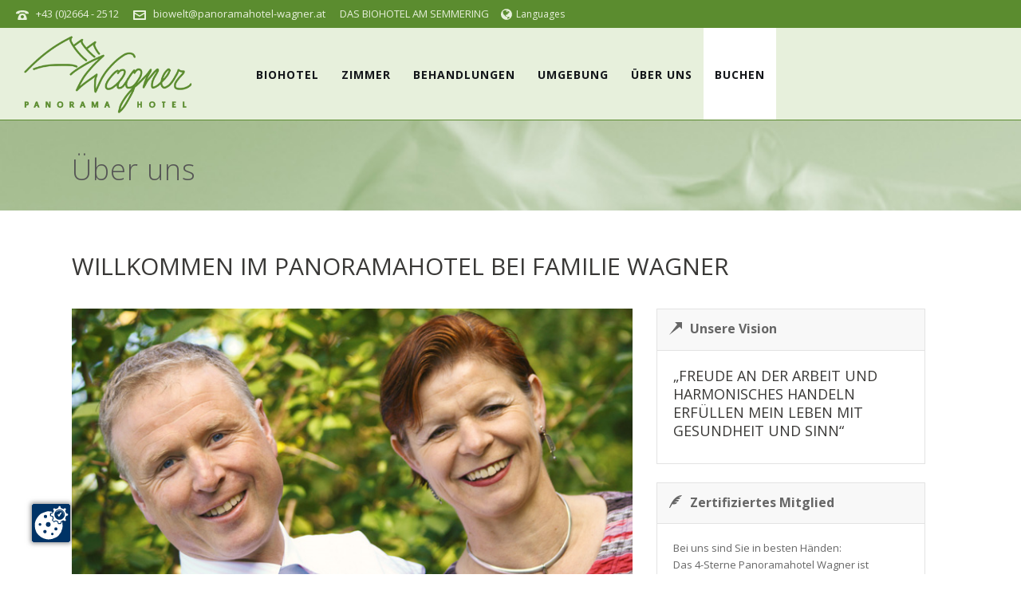

--- FILE ---
content_type: text/html; charset=UTF-8
request_url: https://www.panoramahotel-wagner.at/ueber-uns/
body_size: 22773
content:
<!DOCTYPE html>
<html dir="ltr" lang="de-DE" >
<head>
	
<meta charset="UTF-8" />
<meta name="viewport" content="width=device-width, initial-scale=1.0, minimum-scale=1.0, maximum-scale=1.0, user-scalable=0" />
<meta http-equiv="X-UA-Compatible" content="IE=edge,chrome=1" />
<meta name="format-detection" content="telephone=no">
<title>Willkommen bei Wagners | Panoramahotel Wagner</title>
<script type="text/javascript">var ajaxurl = "https://www.panoramahotel-wagner.at/wp-admin/admin-ajax.php"</script><link rel="alternate" hreflang="de-de" href="https://www.panoramahotel-wagner.at/ueber-uns/" />
<link rel="alternate" hreflang="x-default" href="https://www.panoramahotel-wagner.at/ueber-uns/" />

		<!-- All in One SEO 4.2.5.1 - aioseo.com -->
		<meta name="description" content="Unser Biohotel liegt inmitten der herrlichen Weltkulturerbe Landschaft des Semmerings." />
		<meta name="robots" content="max-image-preview:large" />
		<meta name="keywords" content="biohotel,panoramahotel,wagner,panoramahotel wagner,semmering,hotel,österreich,ökohotel,rauchfreies hotel,allergikerhotel,rax,schneeberg,wandern,erholung,natur,wanderwege,genusshotel,hotel für ruhesuchende,familie wagner,josef,regina,josef wagner,regina wagner" />
		<link rel="canonical" href="https://www.panoramahotel-wagner.at/ueber-uns/" />
		<meta name="generator" content="All in One SEO (AIOSEO) 4.2.5.1 " />
		<meta name="google" content="nositelinkssearchbox" />
		<script type="application/ld+json" class="aioseo-schema">
			{"@context":"https:\/\/schema.org","@graph":[{"@type":"BreadcrumbList","@id":"https:\/\/www.panoramahotel-wagner.at\/ueber-uns\/#breadcrumblist","itemListElement":[{"@type":"ListItem","@id":"https:\/\/www.panoramahotel-wagner.at\/#listItem","position":1,"item":{"@type":"WebPage","@id":"https:\/\/www.panoramahotel-wagner.at\/","name":"Home","description":"Wir freuen uns auf Ihre Anfragen und Reservierungen E-Mail | Online-Buchung | Telefon: +43 2664 2512 \u00d6ffnungszeiten 2025 Sommer vom 26. Juni","url":"https:\/\/www.panoramahotel-wagner.at\/"},"nextItem":"https:\/\/www.panoramahotel-wagner.at\/ueber-uns\/#listItem"},{"@type":"ListItem","@id":"https:\/\/www.panoramahotel-wagner.at\/ueber-uns\/#listItem","position":2,"item":{"@type":"WebPage","@id":"https:\/\/www.panoramahotel-wagner.at\/ueber-uns\/","name":"\u00dcber uns","description":"Unser Biohotel liegt inmitten der herrlichen Weltkulturerbe Landschaft des Semmerings.","url":"https:\/\/www.panoramahotel-wagner.at\/ueber-uns\/"},"previousItem":"https:\/\/www.panoramahotel-wagner.at\/#listItem"}]},{"@type":"Organization","@id":"https:\/\/www.panoramahotel-wagner.at\/#organization","name":"Panoramahotel Wagner","url":"https:\/\/www.panoramahotel-wagner.at\/"},{"@type":"WebSite","@id":"https:\/\/www.panoramahotel-wagner.at\/#website","url":"https:\/\/www.panoramahotel-wagner.at\/","name":"Panoramahotel Wagner","description":"Das \u00d6kohotel am Semmering","inLanguage":"de-DE","publisher":{"@id":"https:\/\/www.panoramahotel-wagner.at\/#organization"}},{"@type":"WebPage","@id":"https:\/\/www.panoramahotel-wagner.at\/ueber-uns\/#webpage","url":"https:\/\/www.panoramahotel-wagner.at\/ueber-uns\/","name":"Willkommen bei Wagners | Panoramahotel Wagner","description":"Unser Biohotel liegt inmitten der herrlichen Weltkulturerbe Landschaft des Semmerings.","inLanguage":"de-DE","isPartOf":{"@id":"https:\/\/www.panoramahotel-wagner.at\/#website"},"breadcrumb":{"@id":"https:\/\/www.panoramahotel-wagner.at\/ueber-uns\/#breadcrumblist"},"datePublished":"2013-10-07T12:09:45+02:00","dateModified":"2014-02-13T20:51:04+02:00"}]}
		</script>
		<script type="text/javascript" >
			window.ga=window.ga||function(){(ga.q=ga.q||[]).push(arguments)};ga.l=+new Date;
			ga('create', "UA-47005558-1", 'auto');
			ga('set', 'anonymizeIp', 1);
			ga('require', 'outboundLinkTracker');
			ga('send', 'pageview');
		</script>
		<script async src="https://www.google-analytics.com/analytics.js"></script>
		<script async src="https://www.panoramahotel-wagner.at/wp-content/plugins/all-in-one-seo-pack/dist/Lite/assets/autotrack.ca946afc.js?ver=4.2.5.1"></script>
		<!-- All in One SEO -->


		<style id="critical-path-css" type="text/css">
			/* non cached */ body,html{width:100%;height:100%;margin:0;padding:0}.page-preloader{top:0;left:0;z-index:999;position:fixed;height:100%;width:100%;text-align:center}.preloader-preview-area{-webkit-animation-delay:-.2s;animation-delay:-.2s;top:50%;-webkit-transform:translateY(100%);-ms-transform:translateY(100%);transform:translateY(100%);margin-top:10px;max-height:calc(50% - 20px);opacity:1;width:100%;text-align:center;position:absolute}.preloader-logo{max-width:90%;top:50%;-webkit-transform:translateY(-100%);-ms-transform:translateY(-100%);transform:translateY(-100%);margin:-10px auto 0 auto;max-height:calc(50% - 20px);opacity:1;position:relative}.ball-pulse>div{width:15px;height:15px;border-radius:100%;margin:2px;-webkit-animation-fill-mode:both;animation-fill-mode:both;display:inline-block;-webkit-animation:ball-pulse .75s infinite cubic-bezier(.2,.68,.18,1.08);animation:ball-pulse .75s infinite cubic-bezier(.2,.68,.18,1.08)}.ball-pulse>div:nth-child(1){-webkit-animation-delay:-.36s;animation-delay:-.36s}.ball-pulse>div:nth-child(2){-webkit-animation-delay:-.24s;animation-delay:-.24s}.ball-pulse>div:nth-child(3){-webkit-animation-delay:-.12s;animation-delay:-.12s}@-webkit-keyframes ball-pulse{0%{-webkit-transform:scale(1);transform:scale(1);opacity:1}45%{-webkit-transform:scale(.1);transform:scale(.1);opacity:.7}80%{-webkit-transform:scale(1);transform:scale(1);opacity:1}}@keyframes ball-pulse{0%{-webkit-transform:scale(1);transform:scale(1);opacity:1}45%{-webkit-transform:scale(.1);transform:scale(.1);opacity:.7}80%{-webkit-transform:scale(1);transform:scale(1);opacity:1}}.ball-clip-rotate-pulse{position:relative;-webkit-transform:translateY(-15px) translateX(-10px);-ms-transform:translateY(-15px) translateX(-10px);transform:translateY(-15px) translateX(-10px);display:inline-block}.ball-clip-rotate-pulse>div{-webkit-animation-fill-mode:both;animation-fill-mode:both;position:absolute;top:0;left:0;border-radius:100%}.ball-clip-rotate-pulse>div:first-child{height:36px;width:36px;top:7px;left:-7px;-webkit-animation:ball-clip-rotate-pulse-scale 1s 0s cubic-bezier(.09,.57,.49,.9) infinite;animation:ball-clip-rotate-pulse-scale 1s 0s cubic-bezier(.09,.57,.49,.9) infinite}.ball-clip-rotate-pulse>div:last-child{position:absolute;width:50px;height:50px;left:-16px;top:-2px;background:0 0;border:2px solid;-webkit-animation:ball-clip-rotate-pulse-rotate 1s 0s cubic-bezier(.09,.57,.49,.9) infinite;animation:ball-clip-rotate-pulse-rotate 1s 0s cubic-bezier(.09,.57,.49,.9) infinite;-webkit-animation-duration:1s;animation-duration:1s}@-webkit-keyframes ball-clip-rotate-pulse-rotate{0%{-webkit-transform:rotate(0) scale(1);transform:rotate(0) scale(1)}50%{-webkit-transform:rotate(180deg) scale(.6);transform:rotate(180deg) scale(.6)}100%{-webkit-transform:rotate(360deg) scale(1);transform:rotate(360deg) scale(1)}}@keyframes ball-clip-rotate-pulse-rotate{0%{-webkit-transform:rotate(0) scale(1);transform:rotate(0) scale(1)}50%{-webkit-transform:rotate(180deg) scale(.6);transform:rotate(180deg) scale(.6)}100%{-webkit-transform:rotate(360deg) scale(1);transform:rotate(360deg) scale(1)}}@-webkit-keyframes ball-clip-rotate-pulse-scale{30%{-webkit-transform:scale(.3);transform:scale(.3)}100%{-webkit-transform:scale(1);transform:scale(1)}}@keyframes ball-clip-rotate-pulse-scale{30%{-webkit-transform:scale(.3);transform:scale(.3)}100%{-webkit-transform:scale(1);transform:scale(1)}}@-webkit-keyframes square-spin{25%{-webkit-transform:perspective(100px) rotateX(180deg) rotateY(0);transform:perspective(100px) rotateX(180deg) rotateY(0)}50%{-webkit-transform:perspective(100px) rotateX(180deg) rotateY(180deg);transform:perspective(100px) rotateX(180deg) rotateY(180deg)}75%{-webkit-transform:perspective(100px) rotateX(0) rotateY(180deg);transform:perspective(100px) rotateX(0) rotateY(180deg)}100%{-webkit-transform:perspective(100px) rotateX(0) rotateY(0);transform:perspective(100px) rotateX(0) rotateY(0)}}@keyframes square-spin{25%{-webkit-transform:perspective(100px) rotateX(180deg) rotateY(0);transform:perspective(100px) rotateX(180deg) rotateY(0)}50%{-webkit-transform:perspective(100px) rotateX(180deg) rotateY(180deg);transform:perspective(100px) rotateX(180deg) rotateY(180deg)}75%{-webkit-transform:perspective(100px) rotateX(0) rotateY(180deg);transform:perspective(100px) rotateX(0) rotateY(180deg)}100%{-webkit-transform:perspective(100px) rotateX(0) rotateY(0);transform:perspective(100px) rotateX(0) rotateY(0)}}.square-spin{display:inline-block}.square-spin>div{-webkit-animation-fill-mode:both;animation-fill-mode:both;width:50px;height:50px;-webkit-animation:square-spin 3s 0s cubic-bezier(.09,.57,.49,.9) infinite;animation:square-spin 3s 0s cubic-bezier(.09,.57,.49,.9) infinite}.cube-transition{position:relative;-webkit-transform:translate(-25px,-25px);-ms-transform:translate(-25px,-25px);transform:translate(-25px,-25px);display:inline-block}.cube-transition>div{-webkit-animation-fill-mode:both;animation-fill-mode:both;width:15px;height:15px;position:absolute;top:-5px;left:-5px;-webkit-animation:cube-transition 1.6s 0s infinite ease-in-out;animation:cube-transition 1.6s 0s infinite ease-in-out}.cube-transition>div:last-child{-webkit-animation-delay:-.8s;animation-delay:-.8s}@-webkit-keyframes cube-transition{25%{-webkit-transform:translateX(50px) scale(.5) rotate(-90deg);transform:translateX(50px) scale(.5) rotate(-90deg)}50%{-webkit-transform:translate(50px,50px) rotate(-180deg);transform:translate(50px,50px) rotate(-180deg)}75%{-webkit-transform:translateY(50px) scale(.5) rotate(-270deg);transform:translateY(50px) scale(.5) rotate(-270deg)}100%{-webkit-transform:rotate(-360deg);transform:rotate(-360deg)}}@keyframes cube-transition{25%{-webkit-transform:translateX(50px) scale(.5) rotate(-90deg);transform:translateX(50px) scale(.5) rotate(-90deg)}50%{-webkit-transform:translate(50px,50px) rotate(-180deg);transform:translate(50px,50px) rotate(-180deg)}75%{-webkit-transform:translateY(50px) scale(.5) rotate(-270deg);transform:translateY(50px) scale(.5) rotate(-270deg)}100%{-webkit-transform:rotate(-360deg);transform:rotate(-360deg)}}.ball-scale>div{border-radius:100%;margin:2px;-webkit-animation-fill-mode:both;animation-fill-mode:both;display:inline-block;height:60px;width:60px;-webkit-animation:ball-scale 1s 0s ease-in-out infinite;animation:ball-scale 1s 0s ease-in-out infinite}@-webkit-keyframes ball-scale{0%{-webkit-transform:scale(0);transform:scale(0)}100%{-webkit-transform:scale(1);transform:scale(1);opacity:0}}@keyframes ball-scale{0%{-webkit-transform:scale(0);transform:scale(0)}100%{-webkit-transform:scale(1);transform:scale(1);opacity:0}}.line-scale>div{-webkit-animation-fill-mode:both;animation-fill-mode:both;display:inline-block;width:5px;height:50px;border-radius:2px;margin:2px}.line-scale>div:nth-child(1){-webkit-animation:line-scale 1s -.5s infinite cubic-bezier(.2,.68,.18,1.08);animation:line-scale 1s -.5s infinite cubic-bezier(.2,.68,.18,1.08)}.line-scale>div:nth-child(2){-webkit-animation:line-scale 1s -.4s infinite cubic-bezier(.2,.68,.18,1.08);animation:line-scale 1s -.4s infinite cubic-bezier(.2,.68,.18,1.08)}.line-scale>div:nth-child(3){-webkit-animation:line-scale 1s -.3s infinite cubic-bezier(.2,.68,.18,1.08);animation:line-scale 1s -.3s infinite cubic-bezier(.2,.68,.18,1.08)}.line-scale>div:nth-child(4){-webkit-animation:line-scale 1s -.2s infinite cubic-bezier(.2,.68,.18,1.08);animation:line-scale 1s -.2s infinite cubic-bezier(.2,.68,.18,1.08)}.line-scale>div:nth-child(5){-webkit-animation:line-scale 1s -.1s infinite cubic-bezier(.2,.68,.18,1.08);animation:line-scale 1s -.1s infinite cubic-bezier(.2,.68,.18,1.08)}@-webkit-keyframes line-scale{0%{-webkit-transform:scaley(1);transform:scaley(1)}50%{-webkit-transform:scaley(.4);transform:scaley(.4)}100%{-webkit-transform:scaley(1);transform:scaley(1)}}@keyframes line-scale{0%{-webkit-transform:scaley(1);transform:scaley(1)}50%{-webkit-transform:scaley(.4);transform:scaley(.4)}100%{-webkit-transform:scaley(1);transform:scaley(1)}}.ball-scale-multiple{position:relative;-webkit-transform:translateY(30px);-ms-transform:translateY(30px);transform:translateY(30px);display:inline-block}.ball-scale-multiple>div{border-radius:100%;-webkit-animation-fill-mode:both;animation-fill-mode:both;margin:2px;position:absolute;left:-30px;top:0;opacity:0;margin:0;width:50px;height:50px;-webkit-animation:ball-scale-multiple 1s 0s linear infinite;animation:ball-scale-multiple 1s 0s linear infinite}.ball-scale-multiple>div:nth-child(2){-webkit-animation-delay:-.2s;animation-delay:-.2s}.ball-scale-multiple>div:nth-child(3){-webkit-animation-delay:-.2s;animation-delay:-.2s}@-webkit-keyframes ball-scale-multiple{0%{-webkit-transform:scale(0);transform:scale(0);opacity:0}5%{opacity:1}100%{-webkit-transform:scale(1);transform:scale(1);opacity:0}}@keyframes ball-scale-multiple{0%{-webkit-transform:scale(0);transform:scale(0);opacity:0}5%{opacity:1}100%{-webkit-transform:scale(1);transform:scale(1);opacity:0}}.ball-pulse-sync{display:inline-block}.ball-pulse-sync>div{width:15px;height:15px;border-radius:100%;margin:2px;-webkit-animation-fill-mode:both;animation-fill-mode:both;display:inline-block}.ball-pulse-sync>div:nth-child(1){-webkit-animation:ball-pulse-sync .6s -.21s infinite ease-in-out;animation:ball-pulse-sync .6s -.21s infinite ease-in-out}.ball-pulse-sync>div:nth-child(2){-webkit-animation:ball-pulse-sync .6s -.14s infinite ease-in-out;animation:ball-pulse-sync .6s -.14s infinite ease-in-out}.ball-pulse-sync>div:nth-child(3){-webkit-animation:ball-pulse-sync .6s -70ms infinite ease-in-out;animation:ball-pulse-sync .6s -70ms infinite ease-in-out}@-webkit-keyframes ball-pulse-sync{33%{-webkit-transform:translateY(10px);transform:translateY(10px)}66%{-webkit-transform:translateY(-10px);transform:translateY(-10px)}100%{-webkit-transform:translateY(0);transform:translateY(0)}}@keyframes ball-pulse-sync{33%{-webkit-transform:translateY(10px);transform:translateY(10px)}66%{-webkit-transform:translateY(-10px);transform:translateY(-10px)}100%{-webkit-transform:translateY(0);transform:translateY(0)}}.transparent-circle{display:inline-block;border-top:.5em solid rgba(255,255,255,.2);border-right:.5em solid rgba(255,255,255,.2);border-bottom:.5em solid rgba(255,255,255,.2);border-left:.5em solid #fff;-webkit-transform:translateZ(0);transform:translateZ(0);-webkit-animation:transparent-circle 1.1s infinite linear;animation:transparent-circle 1.1s infinite linear;width:50px;height:50px;border-radius:50%}.transparent-circle:after{border-radius:50%;width:10em;height:10em}@-webkit-keyframes transparent-circle{0%{-webkit-transform:rotate(0);transform:rotate(0)}100%{-webkit-transform:rotate(360deg);transform:rotate(360deg)}}@keyframes transparent-circle{0%{-webkit-transform:rotate(0);transform:rotate(0)}100%{-webkit-transform:rotate(360deg);transform:rotate(360deg)}}.ball-spin-fade-loader{position:relative;top:-10px;left:-10px;display:inline-block}.ball-spin-fade-loader>div{width:15px;height:15px;border-radius:100%;margin:2px;-webkit-animation-fill-mode:both;animation-fill-mode:both;position:absolute;-webkit-animation:ball-spin-fade-loader 1s infinite linear;animation:ball-spin-fade-loader 1s infinite linear}.ball-spin-fade-loader>div:nth-child(1){top:25px;left:0;animation-delay:-.84s;-webkit-animation-delay:-.84s}.ball-spin-fade-loader>div:nth-child(2){top:17.05px;left:17.05px;animation-delay:-.72s;-webkit-animation-delay:-.72s}.ball-spin-fade-loader>div:nth-child(3){top:0;left:25px;animation-delay:-.6s;-webkit-animation-delay:-.6s}.ball-spin-fade-loader>div:nth-child(4){top:-17.05px;left:17.05px;animation-delay:-.48s;-webkit-animation-delay:-.48s}.ball-spin-fade-loader>div:nth-child(5){top:-25px;left:0;animation-delay:-.36s;-webkit-animation-delay:-.36s}.ball-spin-fade-loader>div:nth-child(6){top:-17.05px;left:-17.05px;animation-delay:-.24s;-webkit-animation-delay:-.24s}.ball-spin-fade-loader>div:nth-child(7){top:0;left:-25px;animation-delay:-.12s;-webkit-animation-delay:-.12s}.ball-spin-fade-loader>div:nth-child(8){top:17.05px;left:-17.05px;animation-delay:0s;-webkit-animation-delay:0s}@-webkit-keyframes ball-spin-fade-loader{50%{opacity:.3;-webkit-transform:scale(.4);transform:scale(.4)}100%{opacity:1;-webkit-transform:scale(1);transform:scale(1)}}@keyframes ball-spin-fade-loader{50%{opacity:.3;-webkit-transform:scale(.4);transform:scale(.4)}100%{opacity:1;-webkit-transform:scale(1);transform:scale(1)}}		</style>

		<link rel='dns-prefetch' href='//s.w.org' />
<link rel="alternate" type="application/rss+xml" title="Panoramahotel Wagner &raquo; Feed" href="https://www.panoramahotel-wagner.at/feed/" />
<link rel="alternate" type="application/rss+xml" title="Panoramahotel Wagner &raquo; Kommentar-Feed" href="https://www.panoramahotel-wagner.at/comments/feed/" />

<link rel="shortcut icon" href="https://www.panoramahotel-wagner.at/wp-content/uploads/2013/12/wagner_Logo_fla.png"  />
<link rel="apple-touch-icon-precomposed" href="https://www.panoramahotel-wagner.at/wp-content/uploads/2013/12/wagner_Logo_57.png">
<link rel="apple-touch-icon-precomposed" sizes="114x114" href="https://www.panoramahotel-wagner.at/wp-content/uploads/2013/12/wagner_Logo_114.png">
<link rel="apple-touch-icon-precomposed" sizes="72x72" href="https://www.panoramahotel-wagner.at/wp-content/uploads/2013/12/wagner_Logo_72.png">
<link rel="apple-touch-icon-precomposed" sizes="144x144" href="https://www.panoramahotel-wagner.at/wp-content/uploads/2013/12/wagner_Logo_144.jpg">
<script type="text/javascript">
window.abb = {};
php = {};
window.PHP = {};
PHP.ajax = "https://www.panoramahotel-wagner.at/wp-admin/admin-ajax.php";PHP.wp_p_id = "7134";var mk_header_parallax, mk_banner_parallax, mk_page_parallax, mk_footer_parallax, mk_body_parallax;
var mk_images_dir = "https://www.panoramahotel-wagner.at/wp-content/themes/jupiter/assets/images",
mk_theme_js_path = "https://www.panoramahotel-wagner.at/wp-content/themes/jupiter/assets/js",
mk_theme_dir = "https://www.panoramahotel-wagner.at/wp-content/themes/jupiter",
mk_captcha_placeholder = "Sicherheits-Text eingeben",
mk_captcha_invalid_txt = "Falsche Eingabe. Bitte nochmals versuchen.",
mk_captcha_correct_txt = "Captcha richtig",
mk_responsive_nav_width = 1000,
mk_vertical_header_back = "Back",
mk_vertical_header_anim = "1",
mk_check_rtl = true,
mk_grid_width = 1140,
mk_ajax_search_option = "",
mk_preloader_bg_color = "#ffffff",
mk_accent_color = "#5b8c2f",
mk_go_to_top =  "true",
mk_smooth_scroll =  "true",
mk_preloader_bar_color = "#5b8c2f",
mk_preloader_logo = "https://www.panoramahotel-wagner.at/wp-content/uploads/2018/09/wagner_logo_web_ohnesl_200px-2018.png";
var mk_header_parallax = false,
mk_banner_parallax = false,
mk_footer_parallax = false,
mk_body_parallax = false,
mk_no_more_posts = "No More Posts",
mk_typekit_id   = "",
mk_google_fonts = ["Open Sans:100italic,200italic,300italic,400italic,500italic,600italic,700italic,800italic,900italic,100,200,300,400,500,600,700,800,900"],
mk_global_lazyload = true;
</script>
<link rel='stylesheet' id='wp-block-library-css'  href='https://www.panoramahotel-wagner.at/wp-includes/css/dist/block-library/style.min.css?ver=6.0.2' type='text/css' media='all' />
<style id='global-styles-inline-css' type='text/css'>
body{--wp--preset--color--black: #000000;--wp--preset--color--cyan-bluish-gray: #abb8c3;--wp--preset--color--white: #ffffff;--wp--preset--color--pale-pink: #f78da7;--wp--preset--color--vivid-red: #cf2e2e;--wp--preset--color--luminous-vivid-orange: #ff6900;--wp--preset--color--luminous-vivid-amber: #fcb900;--wp--preset--color--light-green-cyan: #7bdcb5;--wp--preset--color--vivid-green-cyan: #00d084;--wp--preset--color--pale-cyan-blue: #8ed1fc;--wp--preset--color--vivid-cyan-blue: #0693e3;--wp--preset--color--vivid-purple: #9b51e0;--wp--preset--gradient--vivid-cyan-blue-to-vivid-purple: linear-gradient(135deg,rgba(6,147,227,1) 0%,rgb(155,81,224) 100%);--wp--preset--gradient--light-green-cyan-to-vivid-green-cyan: linear-gradient(135deg,rgb(122,220,180) 0%,rgb(0,208,130) 100%);--wp--preset--gradient--luminous-vivid-amber-to-luminous-vivid-orange: linear-gradient(135deg,rgba(252,185,0,1) 0%,rgba(255,105,0,1) 100%);--wp--preset--gradient--luminous-vivid-orange-to-vivid-red: linear-gradient(135deg,rgba(255,105,0,1) 0%,rgb(207,46,46) 100%);--wp--preset--gradient--very-light-gray-to-cyan-bluish-gray: linear-gradient(135deg,rgb(238,238,238) 0%,rgb(169,184,195) 100%);--wp--preset--gradient--cool-to-warm-spectrum: linear-gradient(135deg,rgb(74,234,220) 0%,rgb(151,120,209) 20%,rgb(207,42,186) 40%,rgb(238,44,130) 60%,rgb(251,105,98) 80%,rgb(254,248,76) 100%);--wp--preset--gradient--blush-light-purple: linear-gradient(135deg,rgb(255,206,236) 0%,rgb(152,150,240) 100%);--wp--preset--gradient--blush-bordeaux: linear-gradient(135deg,rgb(254,205,165) 0%,rgb(254,45,45) 50%,rgb(107,0,62) 100%);--wp--preset--gradient--luminous-dusk: linear-gradient(135deg,rgb(255,203,112) 0%,rgb(199,81,192) 50%,rgb(65,88,208) 100%);--wp--preset--gradient--pale-ocean: linear-gradient(135deg,rgb(255,245,203) 0%,rgb(182,227,212) 50%,rgb(51,167,181) 100%);--wp--preset--gradient--electric-grass: linear-gradient(135deg,rgb(202,248,128) 0%,rgb(113,206,126) 100%);--wp--preset--gradient--midnight: linear-gradient(135deg,rgb(2,3,129) 0%,rgb(40,116,252) 100%);--wp--preset--duotone--dark-grayscale: url('#wp-duotone-dark-grayscale');--wp--preset--duotone--grayscale: url('#wp-duotone-grayscale');--wp--preset--duotone--purple-yellow: url('#wp-duotone-purple-yellow');--wp--preset--duotone--blue-red: url('#wp-duotone-blue-red');--wp--preset--duotone--midnight: url('#wp-duotone-midnight');--wp--preset--duotone--magenta-yellow: url('#wp-duotone-magenta-yellow');--wp--preset--duotone--purple-green: url('#wp-duotone-purple-green');--wp--preset--duotone--blue-orange: url('#wp-duotone-blue-orange');--wp--preset--font-size--small: 13px;--wp--preset--font-size--medium: 20px;--wp--preset--font-size--large: 36px;--wp--preset--font-size--x-large: 42px;}.has-black-color{color: var(--wp--preset--color--black) !important;}.has-cyan-bluish-gray-color{color: var(--wp--preset--color--cyan-bluish-gray) !important;}.has-white-color{color: var(--wp--preset--color--white) !important;}.has-pale-pink-color{color: var(--wp--preset--color--pale-pink) !important;}.has-vivid-red-color{color: var(--wp--preset--color--vivid-red) !important;}.has-luminous-vivid-orange-color{color: var(--wp--preset--color--luminous-vivid-orange) !important;}.has-luminous-vivid-amber-color{color: var(--wp--preset--color--luminous-vivid-amber) !important;}.has-light-green-cyan-color{color: var(--wp--preset--color--light-green-cyan) !important;}.has-vivid-green-cyan-color{color: var(--wp--preset--color--vivid-green-cyan) !important;}.has-pale-cyan-blue-color{color: var(--wp--preset--color--pale-cyan-blue) !important;}.has-vivid-cyan-blue-color{color: var(--wp--preset--color--vivid-cyan-blue) !important;}.has-vivid-purple-color{color: var(--wp--preset--color--vivid-purple) !important;}.has-black-background-color{background-color: var(--wp--preset--color--black) !important;}.has-cyan-bluish-gray-background-color{background-color: var(--wp--preset--color--cyan-bluish-gray) !important;}.has-white-background-color{background-color: var(--wp--preset--color--white) !important;}.has-pale-pink-background-color{background-color: var(--wp--preset--color--pale-pink) !important;}.has-vivid-red-background-color{background-color: var(--wp--preset--color--vivid-red) !important;}.has-luminous-vivid-orange-background-color{background-color: var(--wp--preset--color--luminous-vivid-orange) !important;}.has-luminous-vivid-amber-background-color{background-color: var(--wp--preset--color--luminous-vivid-amber) !important;}.has-light-green-cyan-background-color{background-color: var(--wp--preset--color--light-green-cyan) !important;}.has-vivid-green-cyan-background-color{background-color: var(--wp--preset--color--vivid-green-cyan) !important;}.has-pale-cyan-blue-background-color{background-color: var(--wp--preset--color--pale-cyan-blue) !important;}.has-vivid-cyan-blue-background-color{background-color: var(--wp--preset--color--vivid-cyan-blue) !important;}.has-vivid-purple-background-color{background-color: var(--wp--preset--color--vivid-purple) !important;}.has-black-border-color{border-color: var(--wp--preset--color--black) !important;}.has-cyan-bluish-gray-border-color{border-color: var(--wp--preset--color--cyan-bluish-gray) !important;}.has-white-border-color{border-color: var(--wp--preset--color--white) !important;}.has-pale-pink-border-color{border-color: var(--wp--preset--color--pale-pink) !important;}.has-vivid-red-border-color{border-color: var(--wp--preset--color--vivid-red) !important;}.has-luminous-vivid-orange-border-color{border-color: var(--wp--preset--color--luminous-vivid-orange) !important;}.has-luminous-vivid-amber-border-color{border-color: var(--wp--preset--color--luminous-vivid-amber) !important;}.has-light-green-cyan-border-color{border-color: var(--wp--preset--color--light-green-cyan) !important;}.has-vivid-green-cyan-border-color{border-color: var(--wp--preset--color--vivid-green-cyan) !important;}.has-pale-cyan-blue-border-color{border-color: var(--wp--preset--color--pale-cyan-blue) !important;}.has-vivid-cyan-blue-border-color{border-color: var(--wp--preset--color--vivid-cyan-blue) !important;}.has-vivid-purple-border-color{border-color: var(--wp--preset--color--vivid-purple) !important;}.has-vivid-cyan-blue-to-vivid-purple-gradient-background{background: var(--wp--preset--gradient--vivid-cyan-blue-to-vivid-purple) !important;}.has-light-green-cyan-to-vivid-green-cyan-gradient-background{background: var(--wp--preset--gradient--light-green-cyan-to-vivid-green-cyan) !important;}.has-luminous-vivid-amber-to-luminous-vivid-orange-gradient-background{background: var(--wp--preset--gradient--luminous-vivid-amber-to-luminous-vivid-orange) !important;}.has-luminous-vivid-orange-to-vivid-red-gradient-background{background: var(--wp--preset--gradient--luminous-vivid-orange-to-vivid-red) !important;}.has-very-light-gray-to-cyan-bluish-gray-gradient-background{background: var(--wp--preset--gradient--very-light-gray-to-cyan-bluish-gray) !important;}.has-cool-to-warm-spectrum-gradient-background{background: var(--wp--preset--gradient--cool-to-warm-spectrum) !important;}.has-blush-light-purple-gradient-background{background: var(--wp--preset--gradient--blush-light-purple) !important;}.has-blush-bordeaux-gradient-background{background: var(--wp--preset--gradient--blush-bordeaux) !important;}.has-luminous-dusk-gradient-background{background: var(--wp--preset--gradient--luminous-dusk) !important;}.has-pale-ocean-gradient-background{background: var(--wp--preset--gradient--pale-ocean) !important;}.has-electric-grass-gradient-background{background: var(--wp--preset--gradient--electric-grass) !important;}.has-midnight-gradient-background{background: var(--wp--preset--gradient--midnight) !important;}.has-small-font-size{font-size: var(--wp--preset--font-size--small) !important;}.has-medium-font-size{font-size: var(--wp--preset--font-size--medium) !important;}.has-large-font-size{font-size: var(--wp--preset--font-size--large) !important;}.has-x-large-font-size{font-size: var(--wp--preset--font-size--x-large) !important;}
</style>
<link rel='stylesheet' id='rs-plugin-settings-css'  href='https://www.panoramahotel-wagner.at/wp-content/plugins/revslider/public/assets/css/settings.css?ver=5.4.8.3' type='text/css' media='all' />
<style id='rs-plugin-settings-inline-css' type='text/css'>
#rs-demo-id {}
</style>
<link rel='stylesheet' id='wpml-legacy-horizontal-list-0-css'  href='//www.panoramahotel-wagner.at/wp-content/plugins/sitepress-multilingual-cms/templates/language-switchers/legacy-list-horizontal/style.min.css?ver=1' type='text/css' media='all' />
<style id='wpml-legacy-horizontal-list-0-inline-css' type='text/css'>
.wpml-ls-statics-footer{background-color:#ffffff;}.wpml-ls-statics-footer, .wpml-ls-statics-footer .wpml-ls-sub-menu, .wpml-ls-statics-footer a {border-color:#cdcdcd;}.wpml-ls-statics-footer a {color:#444444;background-color:#ffffff;}.wpml-ls-statics-footer a:hover,.wpml-ls-statics-footer a:focus {color:#000000;background-color:#eeeeee;}.wpml-ls-statics-footer .wpml-ls-current-language>a {color:#444444;background-color:#ffffff;}.wpml-ls-statics-footer .wpml-ls-current-language:hover>a, .wpml-ls-statics-footer .wpml-ls-current-language>a:focus {color:#000000;background-color:#eeeeee;}
</style>
<link rel='stylesheet' id='wpml-legacy-vertical-list-0-css'  href='//www.panoramahotel-wagner.at/wp-content/plugins/sitepress-multilingual-cms/templates/language-switchers/legacy-list-vertical/style.min.css?ver=1' type='text/css' media='all' />
<style id='wpml-legacy-vertical-list-0-inline-css' type='text/css'>
.wpml-ls-statics-shortcode_actions, .wpml-ls-statics-shortcode_actions .wpml-ls-sub-menu, .wpml-ls-statics-shortcode_actions a {border-color:#cdcdcd;}.wpml-ls-statics-shortcode_actions a {color:#444444;background-color:#ffffff;}.wpml-ls-statics-shortcode_actions a:hover,.wpml-ls-statics-shortcode_actions a:focus {color:#000000;background-color:#eeeeee;}.wpml-ls-statics-shortcode_actions .wpml-ls-current-language>a {color:#444444;background-color:#ffffff;}.wpml-ls-statics-shortcode_actions .wpml-ls-current-language:hover>a, .wpml-ls-statics-shortcode_actions .wpml-ls-current-language>a:focus {color:#000000;background-color:#eeeeee;}
</style>
<link rel='stylesheet' id='cms-navigation-style-base-css'  href='https://www.panoramahotel-wagner.at/wp-content/plugins/wpml-cms-nav/res/css/cms-navigation-base.css?ver=1.5.5' type='text/css' media='screen' />
<link rel='stylesheet' id='cms-navigation-style-css'  href='https://www.panoramahotel-wagner.at/wp-content/plugins/wpml-cms-nav/res/css/cms-navigation.css?ver=1.5.5' type='text/css' media='screen' />
<link rel='stylesheet' id='core-styles-css'  href='https://www.panoramahotel-wagner.at/wp-content/themes/jupiter/assets/stylesheet/core-styles.6.1.1.css?ver=1623525630' type='text/css' media='all' />
<link rel='stylesheet' id='components-full-css'  href='https://www.panoramahotel-wagner.at/wp-content/themes/jupiter/assets/stylesheet/components-full.6.1.1.css?ver=1621497753' type='text/css' media='all' />
<style id='components-full-inline-css' type='text/css'>

body
{
    background-color:#fff;
}

.hb-custom-header #mk-page-introduce,
.mk-header
{
    background-color:#323b44;background-image:url(https://www.panoramahotel-wagner.at/wp-content/uploads/2013/10/hg_titel_2000px.jpg);background-attachment:scroll;background-size: cover;-webkit-background-size: cover;-moz-background-size: cover;
}

.hb-custom-header > div,
.mk-header-bg
{
    background-color:#e7f0dc;
}

.mk-classic-nav-bg
{
    background-color:#e7f0dc;
}

.master-holder-bg
{
    background-color:#fff;
}

#mk-footer
{
    background-color:#f6f6f6;
}

#mk-boxed-layout
{
  -webkit-box-shadow: 0 0 0px rgba(0, 0, 0, 0);
  -moz-box-shadow: 0 0 0px rgba(0, 0, 0, 0);
  box-shadow: 0 0 0px rgba(0, 0, 0, 0);
}

.mk-news-tab .mk-tabs-tabs .is-active a,
.mk-fancy-title.pattern-style span,
.mk-fancy-title.pattern-style.color-gradient span:after,
.page-bg-color
{
    background-color: #fff;
}

.page-title
{
    font-size: 36px;
    color: #555555;
    text-transform: none;
    font-weight: 200;
    letter-spacing: 1px;
}

.page-subtitle
{
    font-size: 14px;
    line-height: 100%;
    color: #ffffff;
    font-size: 14px;
    text-transform: none;
}



	.header-style-1 .mk-header-padding-wrapper,
	.header-style-2 .mk-header-padding-wrapper,
	.header-style-3 .mk-header-padding-wrapper {
		padding-top:151px;
	}


    body { font-family: Open Sans } 

            @font-face {
                font-family: 'star';
                src: url('https://www.panoramahotel-wagner.at/wp-content/themes/jupiter/assets/stylesheet/fonts/star/font.eot');
                src: url('https://www.panoramahotel-wagner.at/wp-content/themes/jupiter/assets/stylesheet/fonts/star/font.eot?#iefix') format('embedded-opentype'),
                url('https://www.panoramahotel-wagner.at/wp-content/themes/jupiter/assets/stylesheet/fonts/star/font.woff') format('woff'),
                url('https://www.panoramahotel-wagner.at/wp-content/themes/jupiter/assets/stylesheet/fonts/star/font.ttf') format('truetype'),
                url('https://www.panoramahotel-wagner.at/wp-content/themes/jupiter/assets/stylesheet/fonts/star/font.svg#star') format('svg');
                font-weight: normal;
                font-style: normal;
            }
            @font-face {
                font-family: 'WooCommerce';
                src: url('https://www.panoramahotel-wagner.at/wp-content/themes/jupiter/assets/stylesheet/fonts/woocommerce/font.eot');
                src: url('https://www.panoramahotel-wagner.at/wp-content/themes/jupiter/assets/stylesheet/fonts/woocommerce/font.eot?#iefix') format('embedded-opentype'),
                url('https://www.panoramahotel-wagner.at/wp-content/themes/jupiter/assets/stylesheet/fonts/woocommerce/font.woff') format('woff'),
                url('https://www.panoramahotel-wagner.at/wp-content/themes/jupiter/assets/stylesheet/fonts/woocommerce/font.ttf') format('truetype'),
                url('https://www.panoramahotel-wagner.at/wp-content/themes/jupiter/assets/stylesheet/fonts/woocommerce/font.svg#WooCommerce') format('svg');
                font-weight: normal;
                font-style: normal;
            }.mk-blog-share-container, .mk-classic-comments{
 display: none;
}


</style>
<link rel='stylesheet' id='mkhb-render-css'  href='https://www.panoramahotel-wagner.at/wp-content/themes/jupiter/header-builder/includes/assets/css/mkhb-render.css?ver=6.1.1' type='text/css' media='all' />
<link rel='stylesheet' id='mkhb-row-css'  href='https://www.panoramahotel-wagner.at/wp-content/themes/jupiter/header-builder/includes/assets/css/mkhb-row.css?ver=6.1.1' type='text/css' media='all' />
<link rel='stylesheet' id='mkhb-column-css'  href='https://www.panoramahotel-wagner.at/wp-content/themes/jupiter/header-builder/includes/assets/css/mkhb-column.css?ver=6.1.1' type='text/css' media='all' />
<link rel='stylesheet' id='tablepress-default-css'  href='https://www.panoramahotel-wagner.at/wp-content/tablepress-combined.min.css?ver=3' type='text/css' media='all' />
<!--[if lt IE 9]>
<link rel='stylesheet' id='vc_lte_ie9-css'  href='https://www.panoramahotel-wagner.at/wp-content/plugins/js_composer_theme/assets/css/vc_lte_ie9.min.css?ver=6.0.3' type='text/css' media='screen' />
<![endif]-->
<link rel='stylesheet' id='js_composer_front-css'  href='https://www.panoramahotel-wagner.at/wp-content/plugins/js_composer_theme/assets/css/js_composer.min.css?ver=6.0.3' type='text/css' media='all' />
<link rel='stylesheet' id='theme-options-css'  href='https://www.panoramahotel-wagner.at/wp-content/uploads/mk_assets/theme-options-production-1767963474_de.css?ver=1767963595' type='text/css' media='all' />
<script type='text/javascript' src='https://www.panoramahotel-wagner.at/wp-content/themes/jupiter/assets/js/plugins/wp-enqueue/webfontloader.js?ver=6.0.2' id='mk-webfontloader-js'></script>
<script type='text/javascript' id='mk-webfontloader-js-after'>
WebFontConfig = {
	timeout: 2000
}

if ( mk_typekit_id.length > 0 ) {
	WebFontConfig.typekit = {
		id: mk_typekit_id
	}
}

if ( mk_google_fonts.length > 0 ) {
	WebFontConfig.google = {
		families:  mk_google_fonts
	}
}

if ( (mk_google_fonts.length > 0 || mk_typekit_id.length > 0) && navigator.userAgent.indexOf("Speed Insights") == -1) {
	WebFont.load( WebFontConfig );
}
		
</script>
<script type='text/javascript' src='https://www.panoramahotel-wagner.at/wp-includes/js/jquery/jquery.min.js?ver=3.6.0' id='jquery-core-js'></script>
<script type='text/javascript' src='https://www.panoramahotel-wagner.at/wp-includes/js/jquery/jquery-migrate.min.js?ver=3.3.2' id='jquery-migrate-js'></script>
<script type='text/javascript' src='https://www.panoramahotel-wagner.at/wp-content/plugins/revslider/public/assets/js/jquery.themepunch.tools.min.js?ver=5.4.8.3' id='tp-tools-js'></script>
<script type='text/javascript' src='https://www.panoramahotel-wagner.at/wp-content/plugins/revslider/public/assets/js/jquery.themepunch.revolution.min.js?ver=5.4.8.3' id='revmin-js'></script>
<link rel="https://api.w.org/" href="https://www.panoramahotel-wagner.at/wp-json/" /><link rel="alternate" type="application/json" href="https://www.panoramahotel-wagner.at/wp-json/wp/v2/pages/7134" /><link rel="EditURI" type="application/rsd+xml" title="RSD" href="https://www.panoramahotel-wagner.at/xmlrpc.php?rsd" />
<link rel="wlwmanifest" type="application/wlwmanifest+xml" href="https://www.panoramahotel-wagner.at/wp-includes/wlwmanifest.xml" /> 
<meta name="generator" content="WordPress 6.0.2" />
<link rel='shortlink' href='https://www.panoramahotel-wagner.at/?p=7134' />
<link rel="alternate" type="application/json+oembed" href="https://www.panoramahotel-wagner.at/wp-json/oembed/1.0/embed?url=https%3A%2F%2Fwww.panoramahotel-wagner.at%2Fueber-uns%2F" />
<link rel="alternate" type="text/xml+oembed" href="https://www.panoramahotel-wagner.at/wp-json/oembed/1.0/embed?url=https%3A%2F%2Fwww.panoramahotel-wagner.at%2Fueber-uns%2F&#038;format=xml" />
<meta name="generator" content="WPML ver:4.5.10 stt:1,3;" />
<!-- Head & Footer Code: Site-wide HEAD section start (page) -->
 <script src="https://ccm19.indeco.cc/ccm19/public/app.js?apiKey=122706dbb70d8246a33805d3643f47525d1d7b7c0c51e691&amp;domain=14fa0ec" referrerpolicy="origin"></script>
<!-- Head & Footer Code: Site-wide HEAD section end (page) -->
<script> var isTest = false; </script>
<meta itemprop="author" content="admin_peter" /><meta itemprop="datePublished" content="7. Oktober 2013" /><meta itemprop="dateModified" content="13. Februar 2014" /><meta itemprop="publisher" content="Panoramahotel Wagner" /><meta name="generator" content="Powered by WPBakery Page Builder - drag and drop page builder for WordPress."/>
<meta name="generator" content="Powered by Slider Revolution 5.4.8.3 - responsive, Mobile-Friendly Slider Plugin for WordPress with comfortable drag and drop interface." />
<script type="text/javascript">function setREVStartSize(e){									
						try{ e.c=jQuery(e.c);var i=jQuery(window).width(),t=9999,r=0,n=0,l=0,f=0,s=0,h=0;
							if(e.responsiveLevels&&(jQuery.each(e.responsiveLevels,function(e,f){f>i&&(t=r=f,l=e),i>f&&f>r&&(r=f,n=e)}),t>r&&(l=n)),f=e.gridheight[l]||e.gridheight[0]||e.gridheight,s=e.gridwidth[l]||e.gridwidth[0]||e.gridwidth,h=i/s,h=h>1?1:h,f=Math.round(h*f),"fullscreen"==e.sliderLayout){var u=(e.c.width(),jQuery(window).height());if(void 0!=e.fullScreenOffsetContainer){var c=e.fullScreenOffsetContainer.split(",");if (c) jQuery.each(c,function(e,i){u=jQuery(i).length>0?u-jQuery(i).outerHeight(!0):u}),e.fullScreenOffset.split("%").length>1&&void 0!=e.fullScreenOffset&&e.fullScreenOffset.length>0?u-=jQuery(window).height()*parseInt(e.fullScreenOffset,0)/100:void 0!=e.fullScreenOffset&&e.fullScreenOffset.length>0&&(u-=parseInt(e.fullScreenOffset,0))}f=u}else void 0!=e.minHeight&&f<e.minHeight&&(f=e.minHeight);e.c.closest(".rev_slider_wrapper").css({height:f})					
						}catch(d){console.log("Failure at Presize of Slider:"+d)}						
					};</script>
<style id="sccss">/* Füge hier Dein eigenes CSS ein */
.ausblenden { display:none; }
.hide { display:none; }

.tparrows.hesperiden {display:none; }

.mk-header-social {display:none ;}
.menu-buchen-button { background:white;}</style><meta name="generator" content="Jupiter 6.1.1" />
<noscript><style> .wpb_animate_when_almost_visible { opacity: 1; }</style></noscript></head>

<body data-rsssl=1 class="page-template-default page page-id-7134 page-parent wpb-js-composer js-comp-ver-6.0.3 vc_responsive" itemscope="itemscope" itemtype="https://schema.org/WebPage"  data-adminbar="">

	
	<!-- Target for scroll anchors to achieve native browser bahaviour + possible enhancements like smooth scrolling -->
	<div id="top-of-page"></div>

		<div id="mk-boxed-layout">

			<div id="mk-theme-container" >

				 
    <header data-height='115'
                data-sticky-height='70'
                data-responsive-height='90'
                data-transparent-skin=''
                data-header-style='1'
                data-sticky-style='fixed'
                data-sticky-offset='header' id="mk-header-1" class="mk-header header-style-1 header-align-center  toolbar-true menu-hover-5 sticky-style-fixed mk-background-stretch full-header " role="banner" itemscope="itemscope" itemtype="https://schema.org/WPHeader" >
                    <div class="mk-header-holder">
                
<div class="mk-header-toolbar">

	
		<div class="mk-header-toolbar-holder">

		
	<span class="header-toolbar-contact">
		<svg  class="mk-svg-icon" data-name="mk-moon-phone-3" data-cacheid="icon-697532d281ea6" style=" height:16px; width: 16px; "  xmlns="http://www.w3.org/2000/svg" viewBox="0 0 512 512"><path d="M457.153 103.648c53.267 30.284 54.847 62.709 54.849 85.349v3.397c0 5.182-4.469 9.418-9.928 9.418h-120.146c-5.459 0-9.928-4.236-9.928-9.418v-11.453c0-28.605-27.355-33.175-42.449-35.605-15.096-2.426-52.617-4.777-73.48-4.777h-.14300000000000002c-20.862 0-58.387 2.35-73.48 4.777-15.093 2.427-42.449 6.998-42.449 35.605v11.453c0 5.182-4.469 9.418-9.926 9.418h-120.146c-5.457 0-9.926-4.236-9.926-9.418v-3.397c0-22.64 1.58-55.065 54.847-85.349 63.35-36.01 153.929-39.648 201.08-39.648l.077.078.066-.078c47.152 0 137.732 3.634 201.082 39.648zm-201.152 88.352c-28.374 0-87.443 2.126-117.456 38.519-30.022 36.383-105.09 217.481-38.147 217.481h311.201c66.945 0-8.125-181.098-38.137-217.481-30.018-36.393-89.1-38.519-117.461-38.519zm-.001 192c-35.346 0-64-28.653-64-64s28.654-64 64-64c35.347 0 64 28.653 64 64s-28.653 64-64 64z"/></svg>		<a href="tel:+432664-2512">+43 (0)2664 - 2512</a>
	</span>


    <span class="header-toolbar-contact">
    	<svg  class="mk-svg-icon" data-name="mk-moon-envelop" data-cacheid="icon-697532d2826e3" style=" height:16px; width: 16px; "  xmlns="http://www.w3.org/2000/svg" viewBox="0 0 512 512"><path d="M480 64h-448c-17.6 0-32 14.4-32 32v320c0 17.6 14.4 32 32 32h448c17.6 0 32-14.4 32-32v-320c0-17.6-14.4-32-32-32zm-32 64v23l-192 113.143-192-113.143v-23h384zm-384 256v-177.286l192 113.143 192-113.143v177.286h-384z"/></svg>    	<a href="mailto:&#98;&#105;&#111;w&#101;lt&#64;&#112;a&#110;&#111;r&#97;&#109;a&#104;o&#116;el-&#119;&#97;gner&#46;&#97;t">&#98;io&#119;&#101;&#108;t&#64;&#112;a&#110;&#111;r&#97;&#109;ahot&#101;l&#45;wa&#103;ner&#46;a&#116;</a>
    </span>

<span class="mk-header-tagline">DAS BIOHOTEL AM SEMMERING</span><div class="mk-language-nav"><a href="#"><svg  class="mk-svg-icon" data-name="mk-icon-globe" data-cacheid="icon-697532d283b9a" style=" height:16px; width: 13.714285714286px; "  xmlns="http://www.w3.org/2000/svg" viewBox="0 0 1536 1792"><path d="M768 128q209 0 385.5 103t279.5 279.5 103 385.5-103 385.5-279.5 279.5-385.5 103-385.5-103-279.5-279.5-103-385.5 103-385.5 279.5-279.5 385.5-103zm274 521q-2 1-9.5 9.5t-13.5 9.5q2 0 4.5-5t5-11 3.5-7q6-7 22-15 14-6 52-12 34-8 51 11-2-2 9.5-13t14.5-12q3-2 15-4.5t15-7.5l2-22q-12 1-17.5-7t-6.5-21q0 2-6 8 0-7-4.5-8t-11.5 1-9 1q-10-3-15-7.5t-8-16.5-4-15q-2-5-9.5-10.5t-9.5-10.5q-1-2-2.5-5.5t-3-6.5-4-5.5-5.5-2.5-7 5-7.5 10-4.5 5q-3-2-6-1.5t-4.5 1-4.5 3-5 3.5q-3 2-8.5 3t-8.5 2q15-5-1-11-10-4-16-3 9-4 7.5-12t-8.5-14h5q-1-4-8.5-8.5t-17.5-8.5-13-6q-8-5-34-9.5t-33-.5q-5 6-4.5 10.5t4 14 3.5 12.5q1 6-5.5 13t-6.5 12q0 7 14 15.5t10 21.5q-3 8-16 16t-16 12q-5 8-1.5 18.5t10.5 16.5q2 2 1.5 4t-3.5 4.5-5.5 4-6.5 3.5l-3 2q-11 5-20.5-6t-13.5-26q-7-25-16-30-23-8-29 1-5-13-41-26-25-9-58-4 6-1 0-15-7-15-19-12 3-6 4-17.5t1-13.5q3-13 12-23 1-1 7-8.5t9.5-13.5.5-6q35 4 50-11 5-5 11.5-17t10.5-17q9-6 14-5.5t14.5 5.5 14.5 5q14 1 15.5-11t-7.5-20q12 1 3-17-5-7-8-9-12-4-27 5-8 4 2 8-1-1-9.5 10.5t-16.5 17.5-16-5q-1-1-5.5-13.5t-9.5-13.5q-8 0-16 15 3-8-11-15t-24-8q19-12-8-27-7-4-20.5-5t-19.5 4q-5 7-5.5 11.5t5 8 10.5 5.5 11.5 4 8.5 3q14 10 8 14-2 1-8.5 3.5t-11.5 4.5-6 4q-3 4 0 14t-2 14q-5-5-9-17.5t-7-16.5q7 9-25 6l-10-1q-4 0-16 2t-20.5 1-13.5-8q-4-8 0-20 1-4 4-2-4-3-11-9.5t-10-8.5q-46 15-94 41 6 1 12-1 5-2 13-6.5t10-5.5q34-14 42-7l5-5q14 16 20 25-7-4-30-1-20 6-22 12 7 12 5 18-4-3-11.5-10t-14.5-11-15-5q-16 0-22 1-146 80-235 222 7 7 12 8 4 1 5 9t2.5 11 11.5-3q9 8 3 19 1-1 44 27 19 17 21 21 3 11-10 18-1-2-9-9t-9-4q-3 5 .5 18.5t10.5 12.5q-7 0-9.5 16t-2.5 35.5-1 23.5l2 1q-3 12 5.5 34.5t21.5 19.5q-13 3 20 43 6 8 8 9 3 2 12 7.5t15 10 10 10.5q4 5 10 22.5t14 23.5q-2 6 9.5 20t10.5 23q-1 0-2.5 1t-2.5 1q3 7 15.5 14t15.5 13q1 3 2 10t3 11 8 2q2-20-24-62-15-25-17-29-3-5-5.5-15.5t-4.5-14.5q2 0 6 1.5t8.5 3.5 7.5 4 2 3q-3 7 2 17.5t12 18.5 17 19 12 13q6 6 14 19.5t0 13.5q9 0 20 10t17 20q5 8 8 26t5 24q2 7 8.5 13.5t12.5 9.5l16 8 13 7q5 2 18.5 10.5t21.5 11.5q10 4 16 4t14.5-2.5 13.5-3.5q15-2 29 15t21 21q36 19 55 11-2 1 .5 7.5t8 15.5 9 14.5 5.5 8.5q5 6 18 15t18 15q6-4 7-9-3 8 7 20t18 10q14-3 14-32-31 15-49-18 0-1-2.5-5.5t-4-8.5-2.5-8.5 0-7.5 5-3q9 0 10-3.5t-2-12.5-4-13q-1-8-11-20t-12-15q-5 9-16 8t-16-9q0 1-1.5 5.5t-1.5 6.5q-13 0-15-1 1-3 2.5-17.5t3.5-22.5q1-4 5.5-12t7.5-14.5 4-12.5-4.5-9.5-17.5-2.5q-19 1-26 20-1 3-3 10.5t-5 11.5-9 7q-7 3-24 2t-24-5q-13-8-22.5-29t-9.5-37q0-10 2.5-26.5t3-25-5.5-24.5q3-2 9-9.5t10-10.5q2-1 4.5-1.5t4.5 0 4-1.5 3-6q-1-1-4-3-3-3-4-3 7 3 28.5-1.5t27.5 1.5q15 11 22-2 0-1-2.5-9.5t-.5-13.5q5 27 29 9 3 3 15.5 5t17.5 5q3 2 7 5.5t5.5 4.5 5-.5 8.5-6.5q10 14 12 24 11 40 19 44 7 3 11 2t4.5-9.5 0-14-1.5-12.5l-1-8v-18l-1-8q-15-3-18.5-12t1.5-18.5 15-18.5q1-1 8-3.5t15.5-6.5 12.5-8q21-19 15-35 7 0 11-9-1 0-5-3t-7.5-5-4.5-2q9-5 2-16 5-3 7.5-11t7.5-10q9 12 21 2 7-8 1-16 5-7 20.5-10.5t18.5-9.5q7 2 8-2t1-12 3-12q4-5 15-9t13-5l17-11q3-4 0-4 18 2 31-11 10-11-6-20 3-6-3-9.5t-15-5.5q3-1 11.5-.5t10.5-1.5q15-10-7-16-17-5-43 12zm-163 877q206-36 351-189-3-3-12.5-4.5t-12.5-3.5q-18-7-24-8 1-7-2.5-13t-8-9-12.5-8-11-7q-2-2-7-6t-7-5.5-7.5-4.5-8.5-2-10 1l-3 1q-3 1-5.5 2.5t-5.5 3-4 3 0 2.5q-21-17-36-22-5-1-11-5.5t-10.5-7-10-1.5-11.5 7q-5 5-6 15t-2 13q-7-5 0-17.5t2-18.5q-3-6-10.5-4.5t-12 4.5-11.5 8.5-9 6.5-8.5 5.5-8.5 7.5q-3 4-6 12t-5 11q-2-4-11.5-6.5t-9.5-5.5q2 10 4 35t5 38q7 31-12 48-27 25-29 40-4 22 12 26 0 7-8 20.5t-7 21.5q0 6 2 16z"/></svg>Languages</a><div class="mk-language-nav-sub-wrapper"><div class="mk-language-nav-sub"><ul class='mk-language-navigation'><li class='language_de'><a href='https://www.panoramahotel-wagner.at/ueber-uns/'><span class='mk-lang-flag'><img title='Deutsch' src='https://www.panoramahotel-wagner.at/wp-content/plugins/sitepress-multilingual-cms/res/flags/at.png' /></span><span class='mk-lang-name'>Deutsch</span></a></li><li class='language_en'><a href='https://www.panoramahotel-wagner.at/en/'><span class='mk-lang-flag'><img title='English' src='https://www.panoramahotel-wagner.at/wp-content/plugins/sitepress-multilingual-cms/res/flags/en.png' /></span><span class='mk-lang-name'>English</span></a></li></ul></div></div></div><div class="mk-header-social toolbar-section"><ul><li><a class="facebook-hover " target="_blank" href="https://www.facebook.com/panoramahotel.wagner"><svg  class="mk-svg-icon" data-name="mk-jupiter-icon-facebook" data-cacheid="icon-697532d2843e0" style=" height:16px; width: 16px; "  xmlns="http://www.w3.org/2000/svg" viewBox="0 0 512 512"><path d="M256-6.4c-141.385 0-256 114.615-256 256s114.615 256 256 256 256-114.615 256-256-114.615-256-256-256zm64.057 159.299h-49.041c-7.42 0-14.918 7.452-14.918 12.99v19.487h63.723c-2.081 28.41-6.407 64.679-6.407 64.679h-57.566v159.545h-63.929v-159.545h-32.756v-64.474h32.756v-33.53c0-8.098-1.706-62.336 70.46-62.336h57.678v63.183z"/></svg></i></a></li><li><a class="googleplus-hover " target="_blank" href="https://plus.google.com/104106845359998696173/posts"><svg  class="mk-svg-icon" data-name="mk-jupiter-icon-googleplus" data-cacheid="icon-697532d284914" style=" height:16px; width: 16px; "  xmlns="http://www.w3.org/2000/svg" viewBox="0 0 512 512"><path d="M205.849 140.778c-20.751-.603-34.656 19.464-31.078 45.686 3.59 26.207 23.305 47.942 44.048 48.537 20.738.613 34.656-20.168 31.079-46.377-3.579-26.223-23.302-47.25-44.049-47.846zm3.119 152.113c-21.312 1.313-37.396 7.996-48.006 19.904-1.109 2.083-1.983 4.24-2.573 6.456-.084.301-.151.608-.226.911-.377 1.637-.606 3.305-.672 4.997l-.001.029-.014.726c.122 21.019 22.403 38.491 53.223 38.491 43.178 0 58.395-16.281 58.586-37.197-.012-2.676-.349-5.297-.974-7.841l-.032-.115v-.001c-2.688-9.942-10.606-15.99-21.918-23.49-6.101-1.285-20.95-3.882-37.392-2.87zm47.032-299.291c-141.385 0-256 114.615-256 256s114.615 256 256 256 256-114.615 256-256-114.615-256-256-256zm21.05 190.059c0 16.639-9.306 28.938-22.469 39.106-12.835 9.926-15.275 14.081-15.275 22.522 0 7.188 13.749 19.446 20.953 24.469 19.996 14.015 27.119 27.058 27.759 47.94l.026.906c.01.376.012.762.014 1.144l.012.848v.329c0 28.428-27.813 56.688-78.189 56.688-44.185 0-81.469-17.785-81.469-46.215l.011-.56-.011-.471c0-4.868 1.117-9.707 3.2-14.367 4.175-10.01 12.255-19.246 23.095-26.442 13.313-10.993 31.09-17.341 52.644-18.62 3.237-.192 6.403-.254 9.468-.231-4.248-5.072-7.249-11.022-7.249-17.978 0-5.214 1.68-10.363 4.033-14.817-2.403.169-4.846 0-7.379 0-36.284 0-60.609-25.992-60.609-57.632 0-30.971 33.581-58.594 69.252-58.594h79.564l-17.8 18.511h-25.23c16.727 0 25.645 23.66 25.645 43.464zm107.046 19.951v67.49h-18.01v-67.49h-70.745v-18.01h70.745v-63.941h18.01v63.941h70.743v18.01h-70.743z"/></svg></i></a></li></ul><div class="clearboth"></div></div>
		</div>

	
</div>
                <div class="mk-header-inner add-header-height">

                    <div class="mk-header-bg "></div>

                                            <div class="mk-toolbar-resposnive-icon"><svg  class="mk-svg-icon" data-name="mk-icon-chevron-down" data-cacheid="icon-697532d284f84" xmlns="http://www.w3.org/2000/svg" viewBox="0 0 1792 1792"><path d="M1683 808l-742 741q-19 19-45 19t-45-19l-742-741q-19-19-19-45.5t19-45.5l166-165q19-19 45-19t45 19l531 531 531-531q19-19 45-19t45 19l166 165q19 19 19 45.5t-19 45.5z"/></svg></div>
                    
                    
                            <div class="mk-header-nav-container one-row-style menu-hover-style-5" role="navigation" itemscope="itemscope" itemtype="https://schema.org/SiteNavigationElement" >
                                <nav class="mk-main-navigation js-main-nav"><ul id="menu-wagner-main_menue-top" class="main-navigation-ul"><li id="menu-item-9129" class="menu-item menu-item-type-custom menu-item-object-custom menu-item-has-children no-mega-menu"><a class="menu-item-link js-smooth-scroll"  href="/biohotel">Biohotel</a>
<ul style="" class="sub-menu ">
	<li id="menu-item-8151" class="menu-item menu-item-type-post_type menu-item-object-page"><a class="menu-item-link js-smooth-scroll"  href="https://www.panoramahotel-wagner.at/biohotel/">Unser Biohotel</a></li>
	<li id="menu-item-7114" class="menu-item menu-item-type-post_type menu-item-object-page"><a class="menu-item-link js-smooth-scroll"  href="https://www.panoramahotel-wagner.at/biohotel/naturgarten-naturteich/">Naturgarten &#038; Naturteich</a></li>
	<li id="menu-item-7116" class="menu-item menu-item-type-post_type menu-item-object-page"><a class="menu-item-link js-smooth-scroll"  href="https://www.panoramahotel-wagner.at/biohotel/vollholz-biosauna/">Vollholz-Biosauna</a></li>
	<li id="menu-item-7808" class="menu-item menu-item-type-post_type menu-item-object-post"><a class="menu-item-link js-smooth-scroll"  href="https://www.panoramahotel-wagner.at/2013/10/essen-trinken-im-biohotel/">Essen &#038; Trinken</a></li>
	<li id="menu-item-7743" class="menu-item menu-item-type-post_type menu-item-object-post"><a class="menu-item-link js-smooth-scroll"  href="https://www.panoramahotel-wagner.at/2013/10/rezepte/">Rezepte &#038; Nachkochen</a></li>
	<li id="menu-item-7115" class="menu-item menu-item-type-post_type menu-item-object-page"><a class="menu-item-link js-smooth-scroll"  href="https://www.panoramahotel-wagner.at/biohotel/seminare-bibliothek/">Seminare &#038; Bibliothek</a></li>
	<li id="menu-item-7166" class="menu-item menu-item-type-post_type menu-item-object-page"><a class="menu-item-link js-smooth-scroll"  href="https://www.panoramahotel-wagner.at/biohotel/naturladen/">Naturladen</a></li>
	<li id="menu-item-8269" class="menu-item menu-item-type-post_type menu-item-object-page"><a class="menu-item-link js-smooth-scroll"  href="https://www.panoramahotel-wagner.at/ueber-uns/bilder-filme/">Bilder &#038; Filme</a></li>
</ul>
</li>
<li id="menu-item-9130" class="menu-item menu-item-type-custom menu-item-object-custom menu-item-has-children no-mega-menu"><a class="menu-item-link js-smooth-scroll"  href="/zimmer-suiten">Zimmer</a>
<ul style="" class="sub-menu ">
	<li id="menu-item-9988" class="menu-item menu-item-type-post_type menu-item-object-page"><a class="menu-item-link js-smooth-scroll"  href="https://www.panoramahotel-wagner.at/zimmer-suiten/">Zimmer &#038; Suiten</a></li>
	<li id="menu-item-9370" class="menu-item menu-item-type-post_type menu-item-object-page"><a class="menu-item-link js-smooth-scroll"  href="https://www.panoramahotel-wagner.at/packages-2/">Packages</a></li>
	<li id="menu-item-7885" class="menu-item menu-item-type-post_type menu-item-object-page"><a class="menu-item-link js-smooth-scroll"  href="https://www.panoramahotel-wagner.at/zimmer-suiten/gutscheine-und-geschenke/">Gutscheine &#038; Geschenke</a></li>
</ul>
</li>
<li id="menu-item-9131" class="menu-item menu-item-type-custom menu-item-object-custom menu-item-has-children no-mega-menu"><a class="menu-item-link js-smooth-scroll"  href="/2013/12/massage-angebot">Behandlungen</a>
<ul style="" class="sub-menu ">
	<li id="menu-item-8021" class="menu-item menu-item-type-post_type menu-item-object-post"><a class="menu-item-link js-smooth-scroll"  href="https://www.panoramahotel-wagner.at/2013/12/massage-angebot/">Massage-Angebot</a></li>
</ul>
</li>
<li id="menu-item-9132" class="menu-item menu-item-type-custom menu-item-object-custom menu-item-has-children no-mega-menu"><a class="menu-item-link js-smooth-scroll"  href="/luftkurort-semmering">Umgebung</a>
<ul style="" class="sub-menu ">
	<li id="menu-item-7157" class="menu-item menu-item-type-post_type menu-item-object-page"><a class="menu-item-link js-smooth-scroll"  href="https://www.panoramahotel-wagner.at/luftkurort-semmering/">Heilklimatischer Kurort Semmering</a></li>
	<li id="menu-item-7156" class="menu-item menu-item-type-post_type menu-item-object-page"><a class="menu-item-link js-smooth-scroll"  href="https://www.panoramahotel-wagner.at/kulturangebot/">Kulturangebot</a></li>
	<li id="menu-item-7155" class="menu-item menu-item-type-post_type menu-item-object-page"><a class="menu-item-link js-smooth-scroll"  href="https://www.panoramahotel-wagner.at/panoramahotel-wetter/">Panoramahotel Wetter</a></li>
	<li id="menu-item-9628" class="menu-item menu-item-type-post_type menu-item-object-page"><a class="menu-item-link js-smooth-scroll"  href="https://www.panoramahotel-wagner.at/semmering-live-webcam/">Semmering Live Webcam</a></li>
</ul>
</li>
<li id="menu-item-9133" class="menu-item menu-item-type-custom menu-item-object-custom menu-item-has-children no-mega-menu"><a class="menu-item-link js-smooth-scroll"  href="/ueber-uns/familie-wagner">Über uns</a>
<ul style="" class="sub-menu ">
	<li id="menu-item-7161" class="menu-item menu-item-type-post_type menu-item-object-page"><a class="menu-item-link js-smooth-scroll"  href="https://www.panoramahotel-wagner.at/ueber-uns/familie-wagner/">Familie Wagner</a></li>
	<li id="menu-item-7160" class="menu-item menu-item-type-post_type menu-item-object-page"><a class="menu-item-link js-smooth-scroll"  href="https://www.panoramahotel-wagner.at/ueber-uns/hotel-chronik/">Hotel Chronik</a></li>
	<li id="menu-item-7159" class="menu-item menu-item-type-post_type menu-item-object-page"><a class="menu-item-link js-smooth-scroll"  href="https://www.panoramahotel-wagner.at/ueber-uns/gruende-fuer-einen-biourlaub/">Biourlaub-Gründe</a></li>
	<li id="menu-item-8268" class="menu-item menu-item-type-post_type menu-item-object-page"><a class="menu-item-link js-smooth-scroll"  href="https://www.panoramahotel-wagner.at/ueber-uns/bilder-filme/">Bilder &#038; Filme</a></li>
	<li id="menu-item-8190" class="menu-item menu-item-type-post_type menu-item-object-page"><a class="menu-item-link js-smooth-scroll"  href="https://www.panoramahotel-wagner.at/ueber-uns/anreise/">Anreise</a></li>
	<li id="menu-item-8189" class="menu-item menu-item-type-post_type menu-item-object-page"><a class="menu-item-link js-smooth-scroll"  href="https://www.panoramahotel-wagner.at/ueber-uns/kontakt/">Kontakt</a></li>
	<li id="menu-item-9914" class="menu-item menu-item-type-post_type menu-item-object-page"><a class="menu-item-link js-smooth-scroll"  href="https://www.panoramahotel-wagner.at/impressum/">Impressum, Datenschutz</a></li>
</ul>
</li>
<li id="menu-item-10532" class="menu-buchen-button menu-item menu-item-type-custom menu-item-object-custom no-mega-menu"><a class="menu-item-link js-smooth-scroll"  target="_blank" href="https://www.panoramahotel-wagner.at/booking.php?server=s2&amp;hotel=semmering">Buchen</a></li>
</ul></nav>                            </div>
                            
<div class="mk-nav-responsive-link">
    <div class="mk-css-icon-menu">
        <div class="mk-css-icon-menu-line-1"></div>
        <div class="mk-css-icon-menu-line-2"></div>
        <div class="mk-css-icon-menu-line-3"></div>
    </div>
</div>	<div class=" header-logo fit-logo-img add-header-height  ">
		<a href="https://www.panoramahotel-wagner.at/" title="Panoramahotel Wagner">

			<img class="mk-desktop-logo dark-logo "
				title="Das Ökohotel am Semmering"
				alt="Das Ökohotel am Semmering"
				src="https://www.panoramahotel-wagner.at/wp-content/uploads/2018/09/wagner_logo_web_ohnesl_200px-2018.png" />

			
			
					</a>
	</div>

                    
                    <div class="mk-header-right">
                                            </div>

                </div>
                
<div class="mk-responsive-wrap">

	<nav class="menu-wagner-main_menue-top-container"><ul id="menu-wagner-main_menue-top-1" class="mk-responsive-nav"><li id="responsive-menu-item-9129" class="menu-item menu-item-type-custom menu-item-object-custom menu-item-has-children"><a class="menu-item-link js-smooth-scroll"  href="/biohotel">Biohotel</a><span class="mk-nav-arrow mk-nav-sub-closed"><svg  class="mk-svg-icon" data-name="mk-moon-arrow-down" data-cacheid="icon-697532d2b52a2" style=" height:16px; width: 16px; "  xmlns="http://www.w3.org/2000/svg" viewBox="0 0 512 512"><path d="M512 192l-96-96-160 160-160-160-96 96 256 255.999z"/></svg></span>
<ul class="sub-menu ">
	<li id="responsive-menu-item-8151" class="menu-item menu-item-type-post_type menu-item-object-page"><a class="menu-item-link js-smooth-scroll"  href="https://www.panoramahotel-wagner.at/biohotel/">Unser Biohotel</a></li>
	<li id="responsive-menu-item-7114" class="menu-item menu-item-type-post_type menu-item-object-page"><a class="menu-item-link js-smooth-scroll"  href="https://www.panoramahotel-wagner.at/biohotel/naturgarten-naturteich/">Naturgarten &#038; Naturteich</a></li>
	<li id="responsive-menu-item-7116" class="menu-item menu-item-type-post_type menu-item-object-page"><a class="menu-item-link js-smooth-scroll"  href="https://www.panoramahotel-wagner.at/biohotel/vollholz-biosauna/">Vollholz-Biosauna</a></li>
	<li id="responsive-menu-item-7808" class="menu-item menu-item-type-post_type menu-item-object-post"><a class="menu-item-link js-smooth-scroll"  href="https://www.panoramahotel-wagner.at/2013/10/essen-trinken-im-biohotel/">Essen &#038; Trinken</a></li>
	<li id="responsive-menu-item-7743" class="menu-item menu-item-type-post_type menu-item-object-post"><a class="menu-item-link js-smooth-scroll"  href="https://www.panoramahotel-wagner.at/2013/10/rezepte/">Rezepte &#038; Nachkochen</a></li>
	<li id="responsive-menu-item-7115" class="menu-item menu-item-type-post_type menu-item-object-page"><a class="menu-item-link js-smooth-scroll"  href="https://www.panoramahotel-wagner.at/biohotel/seminare-bibliothek/">Seminare &#038; Bibliothek</a></li>
	<li id="responsive-menu-item-7166" class="menu-item menu-item-type-post_type menu-item-object-page"><a class="menu-item-link js-smooth-scroll"  href="https://www.panoramahotel-wagner.at/biohotel/naturladen/">Naturladen</a></li>
	<li id="responsive-menu-item-8269" class="menu-item menu-item-type-post_type menu-item-object-page"><a class="menu-item-link js-smooth-scroll"  href="https://www.panoramahotel-wagner.at/ueber-uns/bilder-filme/">Bilder &#038; Filme</a></li>
</ul>
</li>
<li id="responsive-menu-item-9130" class="menu-item menu-item-type-custom menu-item-object-custom menu-item-has-children"><a class="menu-item-link js-smooth-scroll"  href="/zimmer-suiten">Zimmer</a><span class="mk-nav-arrow mk-nav-sub-closed"><svg  class="mk-svg-icon" data-name="mk-moon-arrow-down" data-cacheid="icon-697532d2b6b81" style=" height:16px; width: 16px; "  xmlns="http://www.w3.org/2000/svg" viewBox="0 0 512 512"><path d="M512 192l-96-96-160 160-160-160-96 96 256 255.999z"/></svg></span>
<ul class="sub-menu ">
	<li id="responsive-menu-item-9988" class="menu-item menu-item-type-post_type menu-item-object-page"><a class="menu-item-link js-smooth-scroll"  href="https://www.panoramahotel-wagner.at/zimmer-suiten/">Zimmer &#038; Suiten</a></li>
	<li id="responsive-menu-item-9370" class="menu-item menu-item-type-post_type menu-item-object-page"><a class="menu-item-link js-smooth-scroll"  href="https://www.panoramahotel-wagner.at/packages-2/">Packages</a></li>
	<li id="responsive-menu-item-7885" class="menu-item menu-item-type-post_type menu-item-object-page"><a class="menu-item-link js-smooth-scroll"  href="https://www.panoramahotel-wagner.at/zimmer-suiten/gutscheine-und-geschenke/">Gutscheine &#038; Geschenke</a></li>
</ul>
</li>
<li id="responsive-menu-item-9131" class="menu-item menu-item-type-custom menu-item-object-custom menu-item-has-children"><a class="menu-item-link js-smooth-scroll"  href="/2013/12/massage-angebot">Behandlungen</a><span class="mk-nav-arrow mk-nav-sub-closed"><svg  class="mk-svg-icon" data-name="mk-moon-arrow-down" data-cacheid="icon-697532d2b789e" style=" height:16px; width: 16px; "  xmlns="http://www.w3.org/2000/svg" viewBox="0 0 512 512"><path d="M512 192l-96-96-160 160-160-160-96 96 256 255.999z"/></svg></span>
<ul class="sub-menu ">
	<li id="responsive-menu-item-8021" class="menu-item menu-item-type-post_type menu-item-object-post"><a class="menu-item-link js-smooth-scroll"  href="https://www.panoramahotel-wagner.at/2013/12/massage-angebot/">Massage-Angebot</a></li>
</ul>
</li>
<li id="responsive-menu-item-9132" class="menu-item menu-item-type-custom menu-item-object-custom menu-item-has-children"><a class="menu-item-link js-smooth-scroll"  href="/luftkurort-semmering">Umgebung</a><span class="mk-nav-arrow mk-nav-sub-closed"><svg  class="mk-svg-icon" data-name="mk-moon-arrow-down" data-cacheid="icon-697532d2b8313" style=" height:16px; width: 16px; "  xmlns="http://www.w3.org/2000/svg" viewBox="0 0 512 512"><path d="M512 192l-96-96-160 160-160-160-96 96 256 255.999z"/></svg></span>
<ul class="sub-menu ">
	<li id="responsive-menu-item-7157" class="menu-item menu-item-type-post_type menu-item-object-page"><a class="menu-item-link js-smooth-scroll"  href="https://www.panoramahotel-wagner.at/luftkurort-semmering/">Heilklimatischer Kurort Semmering</a></li>
	<li id="responsive-menu-item-7156" class="menu-item menu-item-type-post_type menu-item-object-page"><a class="menu-item-link js-smooth-scroll"  href="https://www.panoramahotel-wagner.at/kulturangebot/">Kulturangebot</a></li>
	<li id="responsive-menu-item-7155" class="menu-item menu-item-type-post_type menu-item-object-page"><a class="menu-item-link js-smooth-scroll"  href="https://www.panoramahotel-wagner.at/panoramahotel-wetter/">Panoramahotel Wetter</a></li>
	<li id="responsive-menu-item-9628" class="menu-item menu-item-type-post_type menu-item-object-page"><a class="menu-item-link js-smooth-scroll"  href="https://www.panoramahotel-wagner.at/semmering-live-webcam/">Semmering Live Webcam</a></li>
</ul>
</li>
<li id="responsive-menu-item-9133" class="menu-item menu-item-type-custom menu-item-object-custom menu-item-has-children"><a class="menu-item-link js-smooth-scroll"  href="/ueber-uns/familie-wagner">Über uns</a><span class="mk-nav-arrow mk-nav-sub-closed"><svg  class="mk-svg-icon" data-name="mk-moon-arrow-down" data-cacheid="icon-697532d2b9443" style=" height:16px; width: 16px; "  xmlns="http://www.w3.org/2000/svg" viewBox="0 0 512 512"><path d="M512 192l-96-96-160 160-160-160-96 96 256 255.999z"/></svg></span>
<ul class="sub-menu ">
	<li id="responsive-menu-item-7161" class="menu-item menu-item-type-post_type menu-item-object-page"><a class="menu-item-link js-smooth-scroll"  href="https://www.panoramahotel-wagner.at/ueber-uns/familie-wagner/">Familie Wagner</a></li>
	<li id="responsive-menu-item-7160" class="menu-item menu-item-type-post_type menu-item-object-page"><a class="menu-item-link js-smooth-scroll"  href="https://www.panoramahotel-wagner.at/ueber-uns/hotel-chronik/">Hotel Chronik</a></li>
	<li id="responsive-menu-item-7159" class="menu-item menu-item-type-post_type menu-item-object-page"><a class="menu-item-link js-smooth-scroll"  href="https://www.panoramahotel-wagner.at/ueber-uns/gruende-fuer-einen-biourlaub/">Biourlaub-Gründe</a></li>
	<li id="responsive-menu-item-8268" class="menu-item menu-item-type-post_type menu-item-object-page"><a class="menu-item-link js-smooth-scroll"  href="https://www.panoramahotel-wagner.at/ueber-uns/bilder-filme/">Bilder &#038; Filme</a></li>
	<li id="responsive-menu-item-8190" class="menu-item menu-item-type-post_type menu-item-object-page"><a class="menu-item-link js-smooth-scroll"  href="https://www.panoramahotel-wagner.at/ueber-uns/anreise/">Anreise</a></li>
	<li id="responsive-menu-item-8189" class="menu-item menu-item-type-post_type menu-item-object-page"><a class="menu-item-link js-smooth-scroll"  href="https://www.panoramahotel-wagner.at/ueber-uns/kontakt/">Kontakt</a></li>
	<li id="responsive-menu-item-9914" class="menu-item menu-item-type-post_type menu-item-object-page"><a class="menu-item-link js-smooth-scroll"  href="https://www.panoramahotel-wagner.at/impressum/">Impressum, Datenschutz</a></li>
</ul>
</li>
<li id="responsive-menu-item-10532" class="menu-buchen-button menu-item menu-item-type-custom menu-item-object-custom"><a class="menu-item-link js-smooth-scroll"  target="_blank" href="https://www.panoramahotel-wagner.at/booking.php?server=s2&amp;hotel=semmering">Buchen</a></li>
</ul></nav>
			<form class="responsive-searchform" method="get" action="https://www.panoramahotel-wagner.at/">
		    <input type="text" class="text-input" value="" name="s" id="s" placeholder="Search.." />
		    <i><input value="" type="submit" /><svg  class="mk-svg-icon" data-name="mk-icon-search" data-cacheid="icon-697532d2ba5c6" xmlns="http://www.w3.org/2000/svg" viewBox="0 0 1664 1792"><path d="M1152 832q0-185-131.5-316.5t-316.5-131.5-316.5 131.5-131.5 316.5 131.5 316.5 316.5 131.5 316.5-131.5 131.5-316.5zm512 832q0 52-38 90t-90 38q-54 0-90-38l-343-342q-179 124-399 124-143 0-273.5-55.5t-225-150-150-225-55.5-273.5 55.5-273.5 150-225 225-150 273.5-55.5 273.5 55.5 225 150 150 225 55.5 273.5q0 220-124 399l343 343q37 37 37 90z"/></svg></i>
		</form>
		

</div>
        
            </div>
        
        <div class="mk-header-padding-wrapper"></div>
         <section id="mk-page-introduce" class="intro-left"><div class="mk-grid"><h1 class="page-title ">Über uns</h1><div class="clearboth"></div></div></section>        
    </header>

		<div id="theme-page" class="master-holder  clearfix" itemscope="itemscope" itemtype="https://schema.org/Blog" >
			<div class="master-holder-bg-holder">
				<div id="theme-page-bg" class="master-holder-bg js-el"  ></div>
			</div>
			<div class="mk-main-wrapper-holder">
				<div id="mk-page-id-7134" class="theme-page-wrapper mk-main-wrapper mk-grid full-layout ">
					<div class="theme-content " itemprop="mainEntityOfPage">
							
<div  data-mk-stretch-content="true" class="wpb_row vc_row vc_row-fluid  mk-fullwidth-false  attched-false     js-master-row  mk-grid">
				
<div class="vc_col-sm-12 wpb_column column_container   _ height-full">
	
<div id="text-block-3" class="mk-text-block   ">

	
	<div id="content">
<div id="inhalt">
<h2>Willkommen im Panoramahotel bei Familie Wagner</h2>
</div>
<h2 id="sidebar"></h2>
</div>

	<div class="clearboth"></div>
</div>

<div id="divider-4" class="mk-divider     divider_full_width center padding_space  ">

			<div class="divider-inner"></div>
	
</div>
<div class="clearboth"></div>
</div>
	</div>

<div  data-mk-stretch-content="true" class="wpb_row vc_row vc_row-fluid  mk-fullwidth-false  attched-false     js-master-row  mk-grid">
				
<div class="vc_col-sm-8 wpb_column column_container   _ height-full">
	<div  class="mk-image mk-image-6   align-left simple-frame inside-image " style="margin-bottom:10px"><div class="mk-image-container" style="max-width: 727px;"><div  class="mk-image-holder" style="max-width: 727px;"><div class="mk-image-inner  "><img class="lightbox-false" alt="fam-03_727x350" title="fam-03_727x350" width="727" height="350" src="https://www.panoramahotel-wagner.at/wp-content/uploads/2013/10/fam-03_727x350.jpg" /></div></div><div class="clearboth"></div></div></div><div id="divider-7" class="mk-divider     divider_full_width center padding_space  ">

			<div class="divider-inner"></div>
	
</div>
<div class="clearboth"></div>

<div id="text-block-8" class="mk-text-block   ">

	
	<p>Unser Biohotel liegt inmitten der herrlichen Weltkulturerbe Landschaft des Semmerings. Unberührte Natur, unser nach biologischen Maßstäben geführtes, familiäres Haus und ein auf Sie abgestimmtes Verwöhnprogramm laden zum Verweilen ein.</p>
<p>Natürliche, gesunde Lebensmittel, öklogisch ausgestattete Wohlfühlzimmer und freundliche Mitarbeiter, denen Ihr Wohl am Herzen liegt, laden Sie ein, den Alltag loszulassen und zu entspannen. Der erhebende Ausblick auf Raxalpe und Schneeberg beflügelt Ihre Sinne.</p>
<p>Kulturelle Highlights rund um den Semmering, architektonische Schätze wie die erste Gebirgsbahn der Welt und die zahlreichen Villen aus der Zeit um 1900 inspirieren. Ein vielseitiges Sport- und Freizeitangebot unterstützt Ihr körperliches Wohlbefinden.</p>
<p>Mit Ihrem Aufenthalt bei uns tragen Sie nicht nur zu Ihrer persönlichen Regeneration bei, sondern setzen auch einen kleinen Schritt in Richtung Umweltschutz. Dafür danken wir Ihnen! Es ist schön, Sie bei uns als Gast zu haben.</p>
<p><em>Regina und Josef Wagner</em></p>

	<div class="clearboth"></div>
</div>

<div id="divider-9" class="mk-divider     divider_full_width center padding_space  ">

			<div class="divider-inner"></div>
	
</div>
<div class="clearboth"></div>
<div  class="mk-image mk-image-10   align-left simple-frame inside-image " style="margin-bottom:10px"><div class="mk-image-container" style="max-width: 727px;"><div  class="mk-image-holder" style="max-width: 727px;"><div class="mk-image-inner  "><img class="lightbox-false" alt="fam-02_727x350" title="fam-02_727x350" width="727" height="350" src="https://www.panoramahotel-wagner.at/wp-content/uploads/2013/10/fam-02_727x350.jpg" /></div></div><div class="clearboth"></div></div></div><div id="divider-11" class="mk-divider     divider_full_width center padding_space  ">

			<div class="divider-inner"></div>
	
</div>
<div class="clearboth"></div>

<div id="text-block-12" class="mk-text-block   ">

	
	<h2>Was uns wichtig ist</h2>
<p>In der Biowelt am Zauberberg möchten wir Ihnen ein außergewöhnliches Zuhause bieten. Die persönliche Zufriedenheit jedes Gastes ist unser Ziel. Unser familiäres Klima und die kompetente, individuelle Betreuung durch unsere Mitarbeiter sollen dazu beitragen, ihre Wünsche zu erfüllen.</p>
<p><strong>Ökologisch wirtschaften</strong></p>
<p>Bei allen unseren Aktivitäten für unsere Gäste beziehen wir eine optimale Schonung der Umwelt mit ein. Wir nutzen erneuerbare Energie und achten – unter Einhaltung hoher Hygienestandards auf bewussten Einsatz von biologischen Wasch- und Reinigungsmitteln. Unser Garten, ein wahrer Kraftquell, ist gestaltet nach dem Vorbild der Permakultur. Genießen Sie Ihren Urlaub nach dem Leitgedanken: „Im Einklang mit der Natur.“</p>
<p><strong>Ganzheitliches Erleben</strong></p>
<p>Während ihres Urlaubes bei uns wollen wir Ihren Geist, ihre Seele und Ihren Körper in innere Ruhe und Entspannung führen. Auf diesem Wege verwenden wir ausschließlich kontrollierte, biologische Lebensmittel, bevorzugt von den Bauern aus unserer Umgebung. Damit alle Vitalstoffe unserer Lebensmittel bestmöglich erhalten bleiben, verwenden wir in unserer Küche weder eine Mikrowelle noch eine Fritteuse.</p>
<p>Um Ihre Ruhe und tiefe Entspannung nicht zu stören verzichten wir auf Berieselungsmusik. In Ihrem Zimmer vermitteln ein Zimmerbrunnen und eine Duftlampe heimelige Atmosphäre. Restaurant und Cafe sind handyfreie Zonen.</p>
<p><strong>Baubiologisches Wohnen</strong></p>
<p>Ein „Wohnen mit allen Sinnen“ genießen Sie in unseren baubiologischen Gästezimmern, eingerichtet mit behaglichen, unbehandelten Vollholzmöbeln aus dem Unternehmen „Grüne Erde“. Geölte Holzböden, Naturanstriche und Naturtextilien runden das harmonische Ganze ab.</p>
<p>Wir wünschen Ihnen viel Vergnügen unter dem Motto &#8222;Gesundheit erhalten &#8211; Gesundheit gestalten!&#8220;</p>

	<div class="clearboth"></div>
</div>

</div>

<div class="vc_col-sm-4 wpb_column column_container   _ height-full">
	
<div class="mk-content-box   ">
	
	<span class="content-box-heading">
		<i><svg  class="mk-svg-icon" data-name="mk-moon-arrow-up-right-6" data-cacheid="icon-697532d2cf9a8" xmlns="http://www.w3.org/2000/svg" viewBox="0 0 512 512"><path d="M512 0h-288l96 96-320 416 416-320 96 93.309z"/></svg></i>
		Unsere Vision	</span>
	
	<div class="content-box-content">
<div id="text-block-14" class="mk-text-block   ">

	
	<h4>„Freude an der Arbeit und harmonisches Handeln erfüllen mein Leben mit Gesundheit und Sinn“</h4>

	<div class="clearboth"></div>
</div>


</div>

<div class="clearboth"></div>
</div><div id="divider-15" class="mk-divider     divider_full_width center padding_space  ">

			<div class="divider-inner"></div>
	
</div>
<div class="clearboth"></div>

<div class="mk-content-box   ">
	
	<span class="content-box-heading">
		<i><svg  class="mk-svg-icon" data-name="mk-moon-quill-2" data-cacheid="icon-697532d2d1b1f" xmlns="http://www.w3.org/2000/svg" viewBox="0 0 512 512"><path d="M192 293.333s101.972-61.18 159.383-37.013c11.901-18.134 23.624-37.668 35.101-57.611-56.163-13.76-130.484-1.376-130.484-1.376s95.106-57.061 153.333-39.2c11.675-21.054 23.027-41.821 33.978-61.152-46.388-3.134-91.311 4.352-91.311 4.352s59.574-35.744 113.289-41.799c16.899-27.43 32.585-48.94 46.711-59.534-280.5 0-448 320-512 512h32l96-160s32 32 128 0c22.737-7.579 45.474-28.626 67.786-56.967-56.308-14.277-131.786-1.7-131.786-1.7z"/></svg></i>
		Zertifiziertes Mitglied	</span>
	
	<div class="content-box-content"><div id="text-block-16" class="mk-text-block   ">

	
	<p>Bei uns sind Sie in besten Händen:<br />
Das 4-Sterne Panoramahotel Wagner ist<br />
<strong>Bio-Zertifiziert nach EUVO 2092/91</strong><br />
und <strong>Demeter-Mitglied</strong>.</p>

	<div class="clearboth"></div>
</div>

<div id="divider-17" class="mk-divider     divider_full_width center padding_space  ">

			<div class="divider-inner"></div>
	
</div>
<div class="clearboth"></div>
<div  class="mk-image mk-image-18   align-center simple-frame inside-image " style="margin-bottom:10px"><div class="mk-image-container" style="max-width: 200px;"><div  class="mk-image-holder" style="max-width: 200px;"><div class="mk-image-inner  "><img class="lightbox-false" alt="Demeter_Logo_2013_200" title="Demeter_Logo_2013_200" width="200" height="100" src="https://www.panoramahotel-wagner.at/wp-content/uploads/2013/12/Demeter_Logo_2013_200.png" /></div></div><div class="clearboth"></div></div></div><div id="divider-19" class="mk-divider     divider_full_width center padding_space  ">

			<div class="divider-inner"></div>
	
</div>
<div class="clearboth"></div>
<div  class="mk-image mk-image-20   align-center simple-frame inside-image " style="margin-bottom:10px"><div class="mk-image-container" style="max-width: 150px;"><div  class="mk-image-holder" style="max-width: 150px;"><div class="mk-image-inner  "><img class="lightbox-false" alt="SGS_Organics_Logo_150" title="SGS_Organics_Logo_150" width="150" height="193" src="https://www.panoramahotel-wagner.at/wp-content/uploads/2013/12/SGS_Organics_Logo_150.jpg" /></div></div><div class="clearboth"></div></div></div>
</div>

<div class="clearboth"></div>
</div><div id="divider-21" class="mk-divider     divider_full_width center padding_space  ">

			<div class="divider-inner"></div>
	
</div>
<div class="clearboth"></div>
<div  class="mk-image mk-image-22   align-left simple-frame inside-image " style="margin-bottom:10px"><div class="mk-image-container" style="max-width: 350px;"><div  class="mk-image-holder" style="max-width: 350px;"><div class="mk-image-inner  "><img class="lightbox-false" alt="fam-04_350x350" title="fam-04_350x350" width="350" height="350" src="https://www.panoramahotel-wagner.at/wp-content/uploads/2013/10/fam-04_350x350.jpg" /></div></div><div class="clearboth"></div></div></div><div id="divider-23" class="mk-divider     divider_full_width center padding_space  ">

			<div class="divider-inner"></div>
	
</div>
<div class="clearboth"></div>

<div class="mk-content-box   ">
	
	<span class="content-box-heading">
		<i><svg  class="mk-svg-icon" data-name="mk-moon-direction" data-cacheid="icon-697532d2e4933" xmlns="http://www.w3.org/2000/svg" viewBox="0 0 512 512"><path d="M400 192l96-64-96-64h-112v-40c0-13.2-10.8-24-24-24h-16c-13.2 0-24 10.8-24 24v40h-160v128h160v32h-144l-64 48 64 48h144v192h64v-192h128v-96h-128v-32h112z"/></svg></i>
		Alle Ausflugsziele auf einen Blick	</span>
	
	<div class="content-box-content">
<div id="mk-toggle-24" class="mk-toggle simple-style  ">
			<span class="mk-toggle-title">
			<svg  class="mk-svg-icon" data-name="mk-icon-chevron-right" data-cacheid="icon-697532d2e5962" style=" height:13px; width: 9.2857142857143px; "  xmlns="http://www.w3.org/2000/svg" viewBox="0 0 1280 1792"><path d="M1107 877l-742 742q-19 19-45 19t-45-19l-166-166q-19-19-19-45t19-45l531-531-531-531q-19-19-19-45t19-45l166-166q19-19 45-19t45 19l742 742q19 19 19 45t-19 45z"/></svg>			Ausflugsziele		</span>
	
	<div class="mk-toggle-pane">
		<ul>
<li><a href="http://www.muerzzuschlag.at" target="_blank">Mürzzuschlag</a></li>
<li><a href="http://www.gloggnitz.at" target="_blank">Gloggnitz</a></li>
<li><a href="http://www.wien.info/" target="_blank">Wien</a> und <a href="http://www.graztourismus.at" target="_blank">Graz</a> (ca. 100 km)</li>
<li><a href="http://www.wiener-neustadt.gv.at/" target="_blank">Wiener Neustadt</a> (ehem. Kaiserresidenzstadt)</li>
<li>Eisenstadt mit <a href="http://www.schloss-esterhazy.at/" target="_blank">Schloss Esterhaszy</a></li>
<li><a href="http://www.baden.at/" target="_blank">Baden</a> bei Wien</li>
<li><a href="http://www.mariazell.at" target="_blank">Mariazell</a></li>
<li>Peter Roseggers <a href="http://www.waldheimat.at/" target="_blank">Waldheimat</a></li>
<li><a href="http://www.neusiedlersee.com/" target="_blank">Neusiedlersee</a></li>
<li><a href="http://www.madeinnasswald.at/" target="_blank">Nasswald</a></li>
<li>Niederösterreichische Köhlerstraße</li>
<li><a href="http://www.hermannshoehle.at/" target="_blank">Hermannshöhle</a> (größte Tropfsteinhöhle NÖ)</li>
<li><a href="http://www.abenteuer-industrie.at/?pid=3387&amp;katid=1&amp;musid=1" target="_blank">Bergbaumuseum Enzenreith</a></li>
</ul>
	</div>
</div>
<div id="mk-toggle-25" class="mk-toggle simple-style  ">
			<span class="mk-toggle-title">
			<svg  class="mk-svg-icon" data-name="mk-icon-chevron-right" data-cacheid="icon-697532d2e6691" style=" height:13px; width: 9.2857142857143px; "  xmlns="http://www.w3.org/2000/svg" viewBox="0 0 1280 1792"><path d="M1107 877l-742 742q-19 19-45 19t-45-19l-166-166q-19-19-19-45t19-45l531-531-531-531q-19-19-19-45t19-45l166-166q19-19 45-19t45 19l742 742q19 19 19 45t-19 45z"/></svg>			Bahnen auf den Berg 		</span>
	
	<div class="mk-toggle-pane">
		<ul>
<li>Kabinenbahn auf den <a href="http://www.zauberberg.at/" target="_blank">Zau[:ber:]g </a></li>
<li><a href="http://www.raxalpe.com/" target="_blank">Raxseilbahn</a></li>
<li><a href="http://www.schneebergbahn.at/" target="_blank">Zahnradbahn</a> Schneeberg</li>
<li><a href="http://www.semmeringbahn.at" target="_blank">Semmeringbahn</a> UNESCO Weltkulturerbe</li>
</ul>
	</div>
</div>
<div id="mk-toggle-26" class="mk-toggle simple-style  ">
			<span class="mk-toggle-title">
			<svg  class="mk-svg-icon" data-name="mk-icon-chevron-right" data-cacheid="icon-697532d2e7372" style=" height:13px; width: 9.2857142857143px; "  xmlns="http://www.w3.org/2000/svg" viewBox="0 0 1280 1792"><path d="M1107 877l-742 742q-19 19-45 19t-45-19l-166-166q-19-19-19-45t19-45l531-531-531-531q-19-19-19-45t19-45l166-166q19-19 45-19t45 19l742 742q19 19 19 45t-19 45z"/></svg>			Kunst und Kultur		</span>
	
	<div class="mk-toggle-pane">
		<ul>
<li>Semmering: Villenkolonie</li>
<li>Hochstraßenmuseum</li>
<li><a href="http://www.neuberg.at/" target="_blank">Neuberg</a>: Gotische Hallenkirche und Münster</li>
<li>Maria Schutz: <a href="http://www.pfarre-semmering.at/semmering_folge03.html" target="_blank">Wallfahrtskirche</a>, Marienbründl</li>
<li>Mariazell: <a href="http://www.basilika-mariazell.at" target="_blank">Basilika</a> mit Schatzkammer</li>
<li>Mürzzuschlag: <a href="http://www.ausstellungswelten.at/" target="_blank">Wintersport-, Brahmsmuseum und Südbahnmuseum </a></li>
<li><a href="http://www.festspiele-reichenau.com/" target="_blank">Festspiele</a> Südbahn Hotel und Reichenau</li>
<li><a href="http://www.brahmsfest.at" target="_blank">Brahmsfest</a> in Mürzzuschlag</li>
<li><a href="http://www.kraeftereich.at" target="_blank">Kräfte-Reich</a>: Mächte, Mythen, Wirklichkeiten</li>
</ul>
	</div>
</div><div id="divider-27" class="mk-divider     divider_full_width center thin_solid  ">

			<div class="divider-inner"></div>
	
</div>
<div class="clearboth"></div>

<div id="text-block-28" class="mk-text-block   ">

	
	<p>Gerne informieren wir Sie über die detaillierten Veranstaltungsprogramme, Sportmöglichkeiten und Ausflüge. Weitere Informationen zum Sport- &amp; Freizeitangebot finden Sie unter <a href="http://www.semmering.at" target="_blank">www.semmering.at</a>.</p>

	<div class="clearboth"></div>
</div>
</div>

<div class="clearboth"></div>
</div><div id="divider-29" class="mk-divider     divider_full_width center padding_space  ">

			<div class="divider-inner"></div>
	
</div>
<div class="clearboth"></div>

<div class="mk-content-box   ">
	
	<span class="content-box-heading">
		<i><svg  class="mk-svg-icon" data-name="mk-moon-bike" data-cacheid="icon-697532d2ec615" xmlns="http://www.w3.org/2000/svg" viewBox="0 0 512 512"><path d="M416 224c-11.158 0-21.869 1.91-31.831 5.411l-26.398-61.213 24.512-44.698h19.967c7.456 0 13.5-6.044 13.5-13.5s-6.044-13.5-13.5-13.5h-68.785c-7.456 0-13.5 6.044-13.5 13.5s6.044 13.5 13.5 13.5h21.447l-20.017 36.5h-187.41l7.903-36.5h54.11c7.456 0 13.5-6.044 13.5-13.5s-6.044-13.5-13.5-13.5h-75.89l-27.714 128.004c-3.253-.333-6.553-.504-9.894-.504-53.02 0-96 42.98-96 96s42.98 96 96 96 96-42.98 96-96c0-40.247-24.77-74.702-59.893-88.971l8.224-37.986 106.824 144.496c2.074 2.806 5.356 4.461 8.845 4.461h66.536c9.946 42.416 48.015 74 93.464 74 53.02 0 96-42.98 96-96s-42.98-96-96-96zm-251 96c0 38.047-30.953 69-69 69s-69-30.953-69-69 30.953-69 69-69c1.387 0 2.761.053 4.128.134l-17.323 80.009c-1.578 7.287 3.051 14.473 10.338 16.051.963.208 1.923.309 2.87.309 6.217 0 11.812-4.322 13.181-10.646l17.071-78.849c22.916 11.234 38.735 34.797 38.735 61.992zm157.83-138l-69.546 126.821-93.758-126.821h163.304zm-48.306 138l69.835-127.346 20.01 46.4c-26.68 17.053-44.369 46.933-44.369 80.946h-45.476zm100.752-55.654l24.001 55.654h-52.277c0-22.825 11.147-43.087 28.276-55.654zm40.724 124.654c-30.355 0-56.176-19.712-65.383-47h65.383c3.702 0 7.155-1.862 9.19-4.955 2.034-3.093 2.376-7.002.91-10.4l-31.194-72.334c6.654-2.143 13.739-3.311 21.094-3.311 38.047 0 69 30.953 69 69s-30.953 69-69 69z"/></svg></i>
		Alle Sportangebote auf einen Blick	</span>
	
	<div class="content-box-content">
<div id="mk-toggle-30" class="mk-toggle simple-style  ">
			<span class="mk-toggle-title">
			<svg  class="mk-svg-icon" data-name="mk-icon-chevron-right" data-cacheid="icon-697532d2ed37a" style=" height:13px; width: 9.2857142857143px; "  xmlns="http://www.w3.org/2000/svg" viewBox="0 0 1280 1792"><path d="M1107 877l-742 742q-19 19-45 19t-45-19l-166-166q-19-19-19-45t19-45l531-531-531-531q-19-19-19-45t19-45l166-166q19-19 45-19t45 19l742 742q19 19 19 45t-19 45z"/></svg>			Sport im Winter		</span>
	
	<div class="mk-toggle-pane">
		<ul>
<li>Schifahren (<a href="http://www.zauberberg.at" target="_blank">Zau[:ber:]g Hirschenkogel</a>, <a href="http://www.berghofsemmering.at/lift.php" target="_blank">Happy-Lifte</a> Passhöhe, <a href="http://www.stuhleck.com/" target="_blank">Stuhleck</a>, <a href="http://www.schmoll-lifte.at" target="_blank">Schmoll-Lifte</a> Steinhaus)</li>
<li>Snowbarden (<a href="http://www.zauberberg.at" target="_blank">Zau[:ber:]g Hirschenkogel</a>)</li>
<li><a href="http://www.taxi-riegler.at/" target="_blank">Shuttleservice</a> zu den Skipisten zu Sonderkonditionen</li>
<li>Rodeln</li>
<li>Langlaufen (Johannesloipe, Liechtenstein-Panoramaloipe, Wechsel-Semmering-Panoramaloipe)</li>
<li>Schneeschuhwandern</li>
<li>Pferdeschlittenfahrten</li>
<li>Nachtwanderungen</li>
</ul>
	</div>
</div>
<div id="mk-toggle-31" class="mk-toggle simple-style  ">
			<span class="mk-toggle-title">
			<svg  class="mk-svg-icon" data-name="mk-icon-chevron-right" data-cacheid="icon-697532d2edfc7" style=" height:13px; width: 9.2857142857143px; "  xmlns="http://www.w3.org/2000/svg" viewBox="0 0 1280 1792"><path d="M1107 877l-742 742q-19 19-45 19t-45-19l-166-166q-19-19-19-45t19-45l531-531-531-531q-19-19-19-45t19-45l166-166q19-19 45-19t45 19l742 742q19 19 19 45t-19 45z"/></svg>			Sport und Freizeit		</span>
	
	<div class="mk-toggle-pane">
		<ul>
<li><a href="http://www.gcsemmering.at/" target="_blank">Traditions-Golfplatz</a> Semmering</li>
<li>Wandern z.B.:
<ul>
<li>am <a href="http://www.tiscover.at/at/guide/53913at,de,SCH1/objectId,SPF283915at,curr,EUR,parentId,RGN109749at,season,at1,selectedEntry,sport/intern.html" target="_blank">Bahnwanderweg</a></li>
<li>Panoramawandern am <a href="http://www.bergfex.at/sommer/semmering-hirschenkogel/wandern/1048/" target="_blank">Sonnwendstein</a></li>
<li>1. Wiener Hochquellenwasserleitungsweg</li>
<li><a href="http://www.bergfex.at/sommer/puchberg-schneeberg/wandern/207/" target="_blank">Plateauwandern</a> auf der Raxalpe</li>
<li>Wanderwege auf <a href="http://www.schneealm.at/" target="_blank">Schneealpe</a> und <a href="http://www.zauberberge.at" target="_blank">Schneeberg</a></li>
</ul>
</li>
<li>Klettern in der Falkensteinwand</li>
<li>Hallentennis, Squash und Vitalclub <a href="http://www.semmering.at" target="_blank">im Ort</a></li>
<li><a href="http://www.vivax.at/" target="_blank">VIVAX</a> Erlebnisbad Mürzzuschlag</li>
<li><a href="http://www.linsbergasia.at" target="_blank">Linsberg</a> Asia Spa &#8211; Therme</li>
<li>Naturteiche und Erlebnisbäder</li>
<li>Nordic-Walking und Mountainbikestrecken</li>
<li><a href="http://www.bikeparksemmering.at/pages/new/de/index2.php" target="_blank">Bikepark</a> Zau[:ber:]g (Downhill- und Freeride)</li>
<li>Pit-Pat, Minigolf</li>
</ul>
	</div>
</div><div id="divider-32" class="mk-divider     divider_full_width center thin_solid  ">

			<div class="divider-inner"></div>
	
</div>
<div class="clearboth"></div>

<div id="text-block-33" class="mk-text-block   ">

	
	<p>Gerne informieren wir Sie über die detaillierten Sport- und Freizeitmöglichkeiten. Weitere Informationen finden Sie unter <a href="http://www.semmering.at" target="_blank">www.semmering.at</a>.</p>

	<div class="clearboth"></div>
</div>
</div>

<div class="clearboth"></div>
</div></div>
	</div>

		<div class="clearboth"></div>
									<div class="clearboth"></div>
											</div>
										<div class="clearboth"></div>
				</div>
			</div>
					</div>


<section id="mk-footer-unfold-spacer"></section>

<section id="mk-footer" class="" role="contentinfo" itemscope="itemscope" itemtype="https://schema.org/WPFooter" >
		<div class="footer-wrapper mk-grid">
		<div class="mk-padding-wrapper">
					<div class="mk-col-1-3"><section id="contact_info-2" class="widget widget_contact_info"><div class="widgettitle">Ihre Gastgeber</div>			<ul itemscope="itemscope" itemtype="https://schema.org/Person" >
			<li><svg  class="mk-svg-icon" data-name="mk-moon-user-7" data-cacheid="icon-697532d2f08d7" style=" height:16px; width: 16px; "  xmlns="http://www.w3.org/2000/svg" viewBox="0 0 512 512"><path d="M160 384a96 96 10980 1 0 192 0 96 96 10980 1 0-192 0zm224.039-128h-17.712l-99.552-202.122 37.225 186.122-48 48-48-48 37.225-186.122-99.551 202.122h-17.712000000000003c-63.962 0-63.962-42.993-63.962-96v-160h384v160c0 53.007 0 96-63.961 96z" transform="scale(1 -1) translate(0 -480)"/></svg><span itemprop="name">Panoramahotel Wagner, Regina & Josef Wagner</span></li>	
						<li><svg  class="mk-svg-icon" data-name="mk-icon-home" data-cacheid="icon-697532d2f0d8b" style=" height:16px; width: 14.857142857143px; "  xmlns="http://www.w3.org/2000/svg" viewBox="0 0 1664 1792"><path d="M1408 992v480q0 26-19 45t-45 19h-384v-384h-256v384h-384q-26 0-45-19t-19-45v-480q0-1 .5-3t.5-3l575-474 575 474q1 2 1 6zm223-69l-62 74q-8 9-21 11h-3q-13 0-21-7l-692-577-692 577q-12 8-24 7-13-2-21-11l-62-74q-8-10-7-23.5t11-21.5l719-599q32-26 76-26t76 26l244 204v-195q0-14 9-23t23-9h192q14 0 23 9t9 23v408l219 182q10 8 11 21.5t-7 23.5z"/></svg><span itemprop="address" itemscope="" itemtype="http://schema.org/PostalAddress">Hochstraße 62, 2680 Semmering-Kurort</span></li>			<li><svg  class="mk-svg-icon" data-name="mk-icon-phone" data-cacheid="icon-697532d2f124a" style=" height:16px; width: 12.571428571429px; "  xmlns="http://www.w3.org/2000/svg" viewBox="0 0 1408 1792"><path d="M1408 1240q0 27-10 70.5t-21 68.5q-21 50-122 106-94 51-186 51-27 0-52.5-3.5t-57.5-12.5-47.5-14.5-55.5-20.5-49-18q-98-35-175-83-128-79-264.5-215.5t-215.5-264.5q-48-77-83-175-3-9-18-49t-20.5-55.5-14.5-47.5-12.5-57.5-3.5-52.5q0-92 51-186 56-101 106-122 25-11 68.5-21t70.5-10q14 0 21 3 18 6 53 76 11 19 30 54t35 63.5 31 53.5q3 4 17.5 25t21.5 35.5 7 28.5q0 20-28.5 50t-62 55-62 53-28.5 46q0 9 5 22.5t8.5 20.5 14 24 11.5 19q76 137 174 235t235 174q2 1 19 11.5t24 14 20.5 8.5 22.5 5q18 0 46-28.5t53-62 55-62 50-28.5q14 0 28.5 7t35.5 21.5 25 17.5q25 15 53.5 31t63.5 35 54 30q70 35 76 53 3 7 3 21z"/></svg><span>+43 (0)2664 - 2512</span></li>						
							<li><svg  class="mk-svg-icon" data-name="mk-icon-envelope" data-cacheid="icon-697532d2f16d6" xmlns="http://www.w3.org/2000/svg" viewBox="0 0 1792 1792"><path d="M1792 710v794q0 66-47 113t-113 47h-1472q-66 0-113-47t-47-113v-794q44 49 101 87 362 246 497 345 57 42 92.5 65.5t94.5 48 110 24.5h2q51 0 110-24.5t94.5-48 92.5-65.5q170-123 498-345 57-39 100-87zm0-294q0 79-49 151t-122 123q-376 261-468 325-10 7-42.5 30.5t-54 38-52 32.5-57.5 27-50 9h-2q-23 0-50-9t-57.5-27-52-32.5-54-38-42.5-30.5q-91-64-262-182.5t-205-142.5q-62-42-117-115.5t-55-136.5q0-78 41.5-130t118.5-52h1472q65 0 112.5 47t47.5 113z"/></svg><span>
				<a itemprop="email" href="mailto:biowelt&#64;panoramahotel-wagner.at">biowelt&#64;panoramahotel-wagner.at</a></span></li>
			
									</ul>
		</section></div>
			<div class="mk-col-1-3"><section id="text-3" class="widget widget_text"><div class="widgettitle">Bitte berücksichtigen Sie, wir führen</div>			<div class="textwidget"><p>… ein 100 %-Nichtraucher-Hotel<br />
… ein allergikerfreundliches, haustierfreies Hotel<br />
… ein Haus Garni</p>
<div>"Entschleunigen Sie bei uns und genießen Sie die Natur und Ruhe des Semmerings." Herzlichst, Familie Wagner</div>
</div>
		</section></div>
			<div class="mk-col-1-3"></div>
				<div class="clearboth"></div>
		</div>
	</div>
		
<div id="sub-footer">
	<div class=" mk-grid">
		
		<span class="mk-footer-copyright">Alle Rechte vorbehalten. © 2013-2022</span>
			</div>
	<div class="clearboth"></div>
</div>
</section>
</div>
</div>

<div class="bottom-corner-btns js-bottom-corner-btns">

<a href="#top-of-page" class="mk-go-top  js-smooth-scroll js-bottom-corner-btn js-bottom-corner-btn--back">
	<svg  class="mk-svg-icon" data-name="mk-icon-chevron-up" data-cacheid="icon-697532d2f32b9" style=" height:16px; width: 16px; "  xmlns="http://www.w3.org/2000/svg" viewBox="0 0 1792 1792"><path d="M1683 1331l-166 165q-19 19-45 19t-45-19l-531-531-531 531q-19 19-45 19t-45-19l-166-165q-19-19-19-45.5t19-45.5l742-741q19-19 45-19t45 19l742 741q19 19 19 45.5t-19 45.5z"/></svg></a>
</div>




	<style type='text/css'></style><script type="text/javascript">
    php = {
        hasAdminbar: false,
        json: (null != null) ? null : "",
        jsPath: 'https://www.panoramahotel-wagner.at/wp-content/themes/jupiter/assets/js'
      };
    </script>
<div class="wpml-ls-statics-footer wpml-ls wpml-ls-legacy-list-horizontal" id="lang_sel_footer">
	<ul><li class="wpml-ls-slot-footer wpml-ls-item wpml-ls-item-de wpml-ls-current-language wpml-ls-first-item wpml-ls-item-legacy-list-horizontal">
				<a href="https://www.panoramahotel-wagner.at/ueber-uns/" class="wpml-ls-link">
                                <img
            class="wpml-ls-flag iclflag"
            src="https://www.panoramahotel-wagner.at/wp-content/plugins/sitepress-multilingual-cms/res/flags/at.png"
            alt=""
            
            
    /><span class="wpml-ls-native icl_lang_sel_native">Deutsch</span></a>
			</li><li class="wpml-ls-slot-footer wpml-ls-item wpml-ls-item-en wpml-ls-last-item wpml-ls-item-legacy-list-horizontal">
				<a href="https://www.panoramahotel-wagner.at/en/" class="wpml-ls-link">
                                <img
            class="wpml-ls-flag iclflag"
            src="https://www.panoramahotel-wagner.at/wp-content/plugins/sitepress-multilingual-cms/res/flags/en.png"
            alt=""
            
            
    /><span class="wpml-ls-native icl_lang_sel_native" lang="en">English</span></a>
			</li></ul>
</div>
<script type='text/javascript' src='https://www.panoramahotel-wagner.at/wp-content/themes/jupiter/assets/js/core-scripts.6.1.1.js?ver=1621497753' id='core-scripts-js'></script>
<script type='text/javascript' src='https://www.panoramahotel-wagner.at/wp-content/themes/jupiter/assets/js/components-full.6.1.1.js?ver=1621497753' id='components-full-js'></script>
<script type='text/javascript' src='https://www.panoramahotel-wagner.at/wp-content/themes/jupiter/assets/js/plugins/wp-enqueue/smoothscroll.js?ver=1621497753' id='smoothscroll-js'></script>
<script type='text/javascript' src='https://www.panoramahotel-wagner.at/wp-content/themes/jupiter/header-builder/includes/assets/js/mkhb-render.js?ver=6.1.1' id='mkhb-render-js'></script>
<script type='text/javascript' src='https://www.panoramahotel-wagner.at/wp-content/themes/jupiter/header-builder/includes/assets/js/mkhb-column.js?ver=6.1.1' id='mkhb-column-js'></script>
<script type='text/javascript' src='https://www.panoramahotel-wagner.at/wp-content/plugins/js_composer_theme/assets/js/dist/js_composer_front.min.js?ver=6.0.3' id='wpb_composer_front_js-js'></script>
		<script type="text/javascript">
		var ga_fired = false;
		window.addEventListener("scroll", function(){
			if ((document.documentElement.scrollTop != 0 && ga_fired === false) || (document.body.scrollTop != 0 && ga_fired === false)) {
				(function(i,s,o,g,r,a,m){i['GoogleAnalyticsObject']=r;i[r]=i[r]||function(){
				(i[r].q=i[r].q||[]).push(arguments)},i[r].l=1*new Date();a=s.createElement(o),
				m=s.getElementsByTagName(o)[0];a.async=1;a.src=g;m.parentNode.insertBefore(a,m)
				})(window,document,'script','//www.google-analytics.com/analytics.js','ga');

				ga('create', 'UA-47005558-1', 'auto');
				ga('send', 'pageview');
				ga_fired = true;
			}
		}, true);
		</script> 
		<script type="text/javascript">	window.get = {};	window.get.captcha = function(enteredCaptcha) {
                  return jQuery.get(ajaxurl, { action : "mk_validate_captcha_input", captcha: enteredCaptcha });
              	};</script><style id="mk-shortcode-dynamic-styles" type="text/css"> #text-block-3 { margin-bottom:0px; text-align:left; } #divider-4 { padding:20px 0 0px; } #divider-4 .divider-inner { } #divider-4 .divider-inner:after { }  #divider-7 { padding:20px 0 0px; } #divider-7 .divider-inner { } #divider-7 .divider-inner:after { } #text-block-8 { margin-bottom:0px; text-align:left; } #divider-9 { padding:20px 0 0px; } #divider-9 .divider-inner { } #divider-9 .divider-inner:after { } #divider-11 { padding:20px 0 0px; } #divider-11 .divider-inner { } #divider-11 .divider-inner:after { } #text-block-12 { margin-bottom:0px; text-align:left; }  #text-block-14 { margin-bottom:0px; text-align:left; } #divider-15 { padding:0px 0 3px; } #divider-15 .divider-inner { } #divider-15 .divider-inner:after { } #text-block-16 { margin-bottom:0px; text-align:left; } #divider-17 { padding:20px 0 0px; } #divider-17 .divider-inner { } #divider-17 .divider-inner:after { } #divider-19 { padding:20px 0 0px; } #divider-19 .divider-inner { } #divider-19 .divider-inner:after { } #divider-21 { padding:0px 0 3px; } #divider-21 .divider-inner { } #divider-21 .divider-inner:after { } #divider-23 { padding:0px 0 35px; } #divider-23 .divider-inner { } #divider-23 .divider-inner:after { } #divider-27 { padding:8px 0 8px; } #divider-27 .divider-inner { border-top-width:1px; } #divider-27 .divider-inner:after { } #text-block-28 { margin-bottom:0px; text-align:left; } #divider-29 { padding:0px 0 5px; } #divider-29 .divider-inner { } #divider-29 .divider-inner:after { } #divider-32 { padding:8px 0 8px; } #divider-32 .divider-inner { border-top-width:1px; } #divider-32 .divider-inner:after { } #text-block-33 { margin-bottom:0px; text-align:left; }</style>	
</body>
</html>


--- FILE ---
content_type: text/plain
request_url: https://www.google-analytics.com/j/collect?v=1&_v=j102&aip=1&a=870261418&t=pageview&_s=1&dl=https%3A%2F%2Fwww.panoramahotel-wagner.at%2Fueber-uns%2F&ul=en-us%40posix&dt=Willkommen%20bei%20Wagners%20%7C%20Panoramahotel%20Wagner&sr=1280x720&vp=1280x720&_u=aGBAAEADAAAAACAAI~&jid=1250721165&gjid=1205097596&cid=1360463230.1769288403&tid=UA-47005558-1&_gid=931435665.1769288403&_r=1&_slc=1&_av=2.4.0&_au=20&did=i5iSjo&z=1900779270
body_size: -453
content:
2,cG-MV5G9FTZ4E